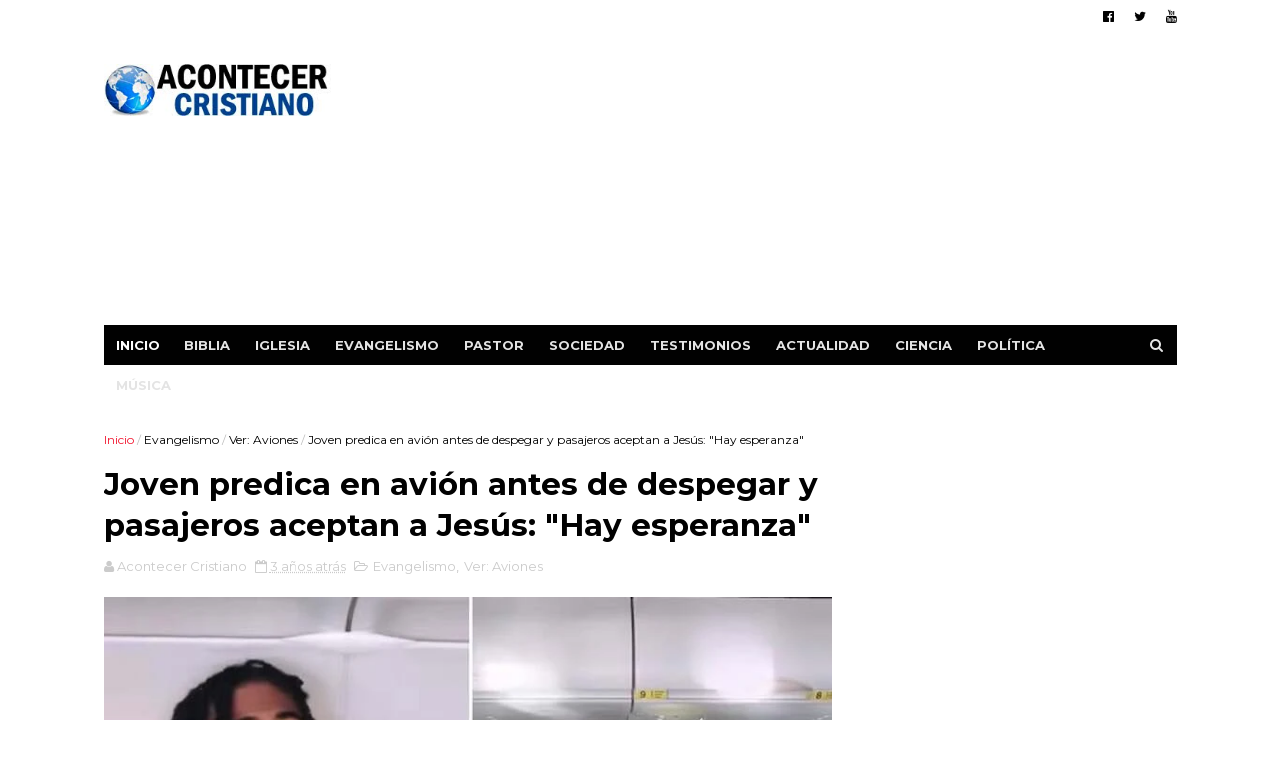

--- FILE ---
content_type: text/html; charset=utf-8
request_url: https://www.google.com/recaptcha/api2/aframe
body_size: 269
content:
<!DOCTYPE HTML><html><head><meta http-equiv="content-type" content="text/html; charset=UTF-8"></head><body><script nonce="zTdeGZUS5t3Q50P3M34VQQ">/** Anti-fraud and anti-abuse applications only. See google.com/recaptcha */ try{var clients={'sodar':'https://pagead2.googlesyndication.com/pagead/sodar?'};window.addEventListener("message",function(a){try{if(a.source===window.parent){var b=JSON.parse(a.data);var c=clients[b['id']];if(c){var d=document.createElement('img');d.src=c+b['params']+'&rc='+(localStorage.getItem("rc::a")?sessionStorage.getItem("rc::b"):"");window.document.body.appendChild(d);sessionStorage.setItem("rc::e",parseInt(sessionStorage.getItem("rc::e")||0)+1);localStorage.setItem("rc::h",'1769122793891');}}}catch(b){}});window.parent.postMessage("_grecaptcha_ready", "*");}catch(b){}</script></body></html>

--- FILE ---
content_type: text/javascript; charset=UTF-8
request_url: https://www.acontecercristiano.net/feeds/posts/default/-/Ver:%20Aviones?alt=json-in-script&max-results=9&callback=jQuery1110037448793269973124_1769122790385&_=1769122790386
body_size: 24477
content:
// API callback
jQuery1110037448793269973124_1769122790385({"version":"1.0","encoding":"UTF-8","feed":{"xmlns":"http://www.w3.org/2005/Atom","xmlns$openSearch":"http://a9.com/-/spec/opensearchrss/1.0/","xmlns$blogger":"http://schemas.google.com/blogger/2008","xmlns$georss":"http://www.georss.org/georss","xmlns$gd":"http://schemas.google.com/g/2005","xmlns$thr":"http://purl.org/syndication/thread/1.0","id":{"$t":"tag:blogger.com,1999:blog-3306195777420988046"},"updated":{"$t":"2026-01-13T09:03:36.565-05:00"},"category":[{"term":"Persecuciones"},{"term":"Iglesia"},{"term":"Actualidad"},{"term":"Evangelismo"},{"term":"Pastor"},{"term":"Israel"},{"term":"Biblia"},{"term":"Ciencia"},{"term":"A: Sociedad"},{"term":"Política"},{"term":"Cine"},{"term":"Música"},{"term":"A: Testimonios"},{"term":"El Mundo"},{"term":"Deportes"},{"term":"Oración"},{"term":"Apostasía"},{"term":"Actores"},{"term":"Arqueología Bíblica"},{"term":"Misioneros"},{"term":"Homosexualidad"},{"term":"Pandemia"},{"term":"Ex Musulmanes"},{"term":"Otras Películas"},{"term":"México"},{"term":"Bautismos"},{"term":"Discriminación Religiosa"},{"term":"Perseguidos en China"},{"term":"Cristianos"},{"term":"Niños"},{"term":"Ateos"},{"term":"Coronavirus"},{"term":"Ver: Cantantes Seculares"},{"term":"Donald Trump"},{"term":"Matrimonio Gay"},{"term":"Campaña Evangelística"},{"term":"Sanidad"},{"term":"Ver: Cantantes Cristianos"},{"term":"Católicos"},{"term":"Educación"},{"term":"Misterioso"},{"term":"Perseguidos en Pakistán"},{"term":"Descubrimientos"},{"term":"Películas Cristianas"},{"term":"Perseguidos en Irán"},{"term":"Policías"},{"term":"Papa Francisco"},{"term":"Perseguidos en Nigeria"},{"term":"Prisión"},{"term":"Estado Islámico"},{"term":"Perseguidos en India"},{"term":"China"},{"term":"Jóvenes"},{"term":"Colombia"},{"term":"Irán"},{"term":"Sobrevive"},{"term":"Islam"},{"term":"Bebé"},{"term":"Perseguidos en Corea del Norte"},{"term":"Ucrania"},{"term":"Escatología"},{"term":"Salud"},{"term":"Ecumenismo"},{"term":"Noticias Insólitas"},{"term":"Escuela"},{"term":"Cáncer"},{"term":"Matrimonio"},{"term":"Predicando en la calle"},{"term":"Honduras"},{"term":"Oración milagrosa"},{"term":"Europa"},{"term":"Inglaterra"},{"term":"Las Sectas"},{"term":"Persecución Religiosa"},{"term":"África"},{"term":"Ver: Crecimiento de Evangélicos"},{"term":"Noticias Curiosas"},{"term":"Ocultismo"},{"term":"Traducciones"},{"term":"Franklin Graham"},{"term":"Fútbol"},{"term":"Ver: Cantan Alabanzas"},{"term":"Argentina"},{"term":"Jerusalén"},{"term":"Médicos"},{"term":"Anciana"},{"term":"India"},{"term":"Tecnología"},{"term":"Videos Musicales"},{"term":"Evangélicos"},{"term":"Leer la Biblia"},{"term":"Rusia"},{"term":"Diablo"},{"term":"Teología de la Prosperidad"},{"term":"Tercer Templo"},{"term":"Filipinas"},{"term":"Ver: Crecimiento del Cristianismo"},{"term":"Jesus Adrian Romero"},{"term":"Milagros"},{"term":"Mujer"},{"term":"España"},{"term":"Estudiantes"},{"term":"Guatemala"},{"term":"Halloween"},{"term":"Marcos Witt"},{"term":"Recuperados de Covid-19"},{"term":"Temas Para Pastores"},{"term":"Medio Oriente"},{"term":"Profecías"},{"term":"Venezuela"},{"term":"Perseguidos en Egipto"},{"term":"Chile"},{"term":"Fin del mundo"},{"term":"Jesús"},{"term":"Judaísmo"},{"term":"Restaurante"},{"term":"Suicidio"},{"term":"Tornados y Tormentas"},{"term":"Venida de Cristo"},{"term":"Ver: Asistir a la iglesia"},{"term":"Distribuyen Biblias"},{"term":"El Salvador"},{"term":"Ladrón"},{"term":"Neopentecostalismo"},{"term":"Universidad"},{"term":"Cristianismo"},{"term":"Ideología de Género"},{"term":"Idolatría"},{"term":"Indigentes"},{"term":"Judíos"},{"term":"Microchip"},{"term":"Navidad"},{"term":"Niñas"},{"term":"Perú"},{"term":"El Aborto"},{"term":"Hospital"},{"term":"Libertad Religiosa"},{"term":"Mujer Cristiana"},{"term":"Religión"},{"term":"República Dominicana"},{"term":"Uganda"},{"term":"Ver: Artistas Latam"},{"term":"El Cerebro"},{"term":"Fin del mundo 2012"},{"term":"Fútbol Americano"},{"term":"Iglesia Católica"},{"term":"Ley de Blasfemia"},{"term":"Predicador"},{"term":"Programa de Ayuda Social"},{"term":"Rechazo del Aborto"},{"term":"Satanistas"},{"term":"Terroristas de Hamás"},{"term":"Ver: Brujería"},{"term":"Ver: Ex homosexuales"},{"term":"Ver: Los Diezmos"},{"term":"Billy Graham"},{"term":"Palestina"},{"term":"Perdonar"},{"term":"Perseguidos en Uganda"},{"term":"Sacerdotes"},{"term":"Vaticano"},{"term":"Dios existe"},{"term":"Internet"},{"term":"Oración por sanidad"},{"term":"Perseguidos en Indonesia"},{"term":"Versículos Bíblicos"},{"term":"Youcef Nadarkhani"},{"term":"Boko Haram"},{"term":"Carnaval"},{"term":"Cuba"},{"term":"Demonios"},{"term":"Iglesia Universal"},{"term":"Movimiento LGBT"},{"term":"Pecado"},{"term":"Puerto Rico"},{"term":"Redes Sociales"},{"term":"Soldado"},{"term":"Soñar con Jesús"},{"term":"Teléfono Celular"},{"term":"Tierra"},{"term":"Alemania"},{"term":"Despertó del coma"},{"term":"Hillsong"},{"term":"Nick Vujicic"},{"term":"Resucita"},{"term":"Terremoto y Tsunami en Japón"},{"term":"Vivir más años"},{"term":"Ancianos"},{"term":"Bolivia"},{"term":"Empleados"},{"term":"Joel Osteen"},{"term":"La Depresión"},{"term":"Libros"},{"term":"Manuscritos Antiguos"},{"term":"Ministerio Billy Graham"},{"term":"Ministerio Carcelario"},{"term":"Nasa"},{"term":"Pandillas"},{"term":"Preso por predicar"},{"term":"Provida"},{"term":"Tele Evangelista"},{"term":"Benny Hinn"},{"term":"Chiapas"},{"term":"Guerra"},{"term":"Irak"},{"term":"Judiciales"},{"term":"Justin Biebers"},{"term":"Medio Ambiente"},{"term":"Misiones"},{"term":"Retorno de Judíos"},{"term":"Televisión"},{"term":"Terremotos"},{"term":"Ver: Los Mormones"},{"term":"Casa"},{"term":"Conversión de ateos"},{"term":"Intolerancia Religiosa"},{"term":"La Familia"},{"term":"Multas"},{"term":"Más: Accidente Automovilístico"},{"term":"Oración en la calle"},{"term":"Padres"},{"term":"Perseguidos en Sudán"},{"term":"Predicciones"},{"term":"Vida Cristiana"},{"term":"Anne Graham"},{"term":"Cambio Climático"},{"term":"Creación"},{"term":"Entretenimiento"},{"term":"Luis Palau"},{"term":"Mensajes de Billy Graham"},{"term":"Mesiánicos"},{"term":"Pastores Gays"},{"term":"Profesores"},{"term":"Se burlan del Cristianismo"},{"term":"Señales del Fin"},{"term":"Siria"},{"term":"Sucesos en Autobús"},{"term":"Ver: Ex Criminales"},{"term":"kenia"},{"term":"Ayuda al necesitado"},{"term":"Biblia Resiste Incendio"},{"term":"Ecuador"},{"term":"El Ayuno"},{"term":"Indonesia"},{"term":"Japón"},{"term":"Megaiglesias"},{"term":"Más: Doctrina Básica"},{"term":"Nicaragua"},{"term":"Nigeria"},{"term":"Oración Contestada"},{"term":"Perseguidos en Kenia"},{"term":"Rabinos"},{"term":"Rey David"},{"term":"Australia"},{"term":"Esclavitud"},{"term":"Harold Camping"},{"term":"Hugo Chávez"},{"term":"John Piper"},{"term":"Manny Pacquiao"},{"term":"Modelo"},{"term":"ONU"},{"term":"Parejas"},{"term":"Revivir"},{"term":"Señales en el cielo"},{"term":"Tatuaje"},{"term":"Violencia"},{"term":"ADN"},{"term":"Adolescentes"},{"term":"Denzel Washington"},{"term":"Discapacidad"},{"term":"Disney"},{"term":"Donación"},{"term":"Facebook"},{"term":"Hollywood"},{"term":"Imagen de Jesucristo"},{"term":"Juez"},{"term":"La Biblia es el Libro"},{"term":"Lectura de la Biblia"},{"term":"Libre de drogas"},{"term":"Oración en escuela"},{"term":"Paraguay"},{"term":"Pastora"},{"term":"Persecución"},{"term":"Perseguidos en Argelia"},{"term":"Prédicas Online"},{"term":"Secuestro"},{"term":"Terrorista"},{"term":"Turquía"},{"term":"Abuso Infantil"},{"term":"Alex Campos"},{"term":"Asesinato"},{"term":"Creciendo en Gracia"},{"term":"Delincuentes"},{"term":"El apocalipsis"},{"term":"Enfermedades"},{"term":"Ex Budistas"},{"term":"Falso Cristo"},{"term":"Francia"},{"term":"Genética"},{"term":"Herejía"},{"term":"Música Rock"},{"term":"Palestinos"},{"term":"Robo"},{"term":"Sordos"},{"term":"Sudáfrica"},{"term":"Tema: Alimentación"},{"term":"Transexual"},{"term":"Universo"},{"term":"Ver: Generosidad"},{"term":"Ver: Himnos Cristianos"},{"term":"Vida después de la muerte"},{"term":"Virgen María"},{"term":"Asia"},{"term":"Biblia en Audio"},{"term":"Chuck Norris"},{"term":"Cienciología"},{"term":"Costa Rica"},{"term":"Dante Gebel"},{"term":"Dinero"},{"term":"Etiopía"},{"term":"Gaza"},{"term":"Gedeones"},{"term":"Iglesia Anglicana"},{"term":"Iglesia Luterana"},{"term":"Ignorancia Bíblica"},{"term":"Incendio"},{"term":"Jim Caviezel"},{"term":"John MacArthur"},{"term":"Liberalismo"},{"term":"Los Diez Mandamientos"},{"term":"Líbano"},{"term":"Madres"},{"term":"Medicina"},{"term":"Mensaje en camiseta"},{"term":"Meteorito"},{"term":"Millonarios"},{"term":"Películas Animadas"},{"term":"Pentecostal"},{"term":"Personas que fueron al cielo"},{"term":"Planetas"},{"term":"Premios Latin Grammy"},{"term":"Reforma Protestante"},{"term":"Salud Mental"},{"term":"Sellos Antiguos"},{"term":"Selva"},{"term":"Sobrevive a Accidente Aéreo"},{"term":"Templo de Jerusalén"},{"term":"Teoría de la Evolución"},{"term":"Tratados - Folletos"},{"term":"Ver más: Infierno"},{"term":"Ver más: Ángeles"},{"term":"Vestimenta"},{"term":"Víctimas de Asalto"},{"term":"hinduismo"},{"term":"Arrepentidos"},{"term":"Barack Obama"},{"term":"Biblias antiguas"},{"term":"Breaking"},{"term":"Budismo"},{"term":"Cash Luna"},{"term":"Caída de Avión"},{"term":"Ciudad Bíblica"},{"term":"Empresarios"},{"term":"Estafa"},{"term":"Felicidad"},{"term":"Imagen de Jesús"},{"term":"Katy Perry"},{"term":"La Oración"},{"term":"Libro Apócrifo"},{"term":"Local Nocturno"},{"term":"Muerte Cerebral"},{"term":"Mujer Encarcelada"},{"term":"Muro de los Lamentos"},{"term":"Musulmanas"},{"term":"Música Cristiana"},{"term":"NBA - Basquetbol"},{"term":"Neymar"},{"term":"Peleador"},{"term":"Perseguidos en Afganistán"},{"term":"Perseguidos en Arabia Saudita"},{"term":"Perseguidos en Laos"},{"term":"Perseguidos en Vietnam"},{"term":"Refugiados"},{"term":"Ruidos Molestos"},{"term":"Secularismo"},{"term":"Sociedades Bíblicas"},{"term":"Trabajo"},{"term":"Tribu de la Amazonía"},{"term":"Uso del Celular"},{"term":"Ver: Aviones"},{"term":"Últimos Tiempos"},{"term":"Accidente"},{"term":"Anticristo"},{"term":"Año Nuevo"},{"term":"Cerveza - Alcohol"},{"term":"Conversión de Famosos"},{"term":"Corea del Sur"},{"term":"Creacionismo"},{"term":"En Dios Confiamos"},{"term":"Enfermeros"},{"term":"Evangelismo en escuela"},{"term":"Guerra Civil en Siria"},{"term":"La Pasión de Cristo"},{"term":"Libre del alcoholismo"},{"term":"Lilly Goodman"},{"term":"Mesías"},{"term":"Militares"},{"term":"Monedas Antiguas"},{"term":"Mujeres y el aborto"},{"term":"Música Secular"},{"term":"Niños Predicadores"},{"term":"Noviazgo"},{"term":"Panamá"},{"term":"Parto"},{"term":"Película Jesús"},{"term":"Perseguidos en Somalia"},{"term":"Profeta"},{"term":"Programa nuclear iraní"},{"term":"Queman Biblia"},{"term":"Rick Warren"},{"term":"Río Jordán"},{"term":"Saeed Abedini"},{"term":"Suicidio de pastores"},{"term":"Supervivencia en el mar"},{"term":"Terremotos en el mundo"},{"term":"Tribu"},{"term":"Tumbas"},{"term":"Valores"},{"term":"Ver: Actos Admirables"},{"term":"Ver: Entretenimiento en la iglesia"},{"term":"Adopción"},{"term":"Adulterio"},{"term":"Asia Bibi"},{"term":"Biblia en Escuelas"},{"term":"Bolsonaro"},{"term":"Canaán"},{"term":"Catedral de Cristal"},{"term":"Diluvio"},{"term":"Educar a los hijos"},{"term":"Enfermo"},{"term":"Estudio Bíblico"},{"term":"Familia"},{"term":"Gobierno Mundial"},{"term":"Iglesias Gays"},{"term":"Incendio Forestal"},{"term":"Infarto"},{"term":"Judíos Mesiánicos"},{"term":"Justin Bieber"},{"term":"Lenguaje de Señas"},{"term":"Memorizan la Biblia"},{"term":"Muerto"},{"term":"Más en: Exorcismo"},{"term":"Más: Crucifixión de Cristo"},{"term":"Oración contra el Aborto"},{"term":"Oración de niños"},{"term":"Pakistán"},{"term":"Perseguidos en Bangladesh"},{"term":"Perseguidos en Irak"},{"term":"Pornografía"},{"term":"Predicación"},{"term":"Predicador Agredido"},{"term":"Radiación"},{"term":"Reino Unido"},{"term":"Réplica del Arca de Noé"},{"term":"Salvar la vida"},{"term":"Semana Santa"},{"term":"Sobrevivir en Búnker"},{"term":"Supermercado"},{"term":"Transcriben la Biblia"},{"term":"Universitarios"},{"term":"Unión Civil"},{"term":"Uzbekistán"},{"term":"Valorar la Biblia"},{"term":"Ver más: El éxito"},{"term":"Ver: Animales"},{"term":"Ver: Conciertos en Vivo"},{"term":"Ver: Conductores"},{"term":"Ver: Gaseosas"},{"term":"Viajes de Astronautas"},{"term":"Vigilia"},{"term":"Yiye Avila"},{"term":"Ébola"},{"term":"Adventistas"},{"term":"Arabia Saudita"},{"term":"Arca de la Alianza"},{"term":"Biblia Hebrea"},{"term":"Carro"},{"term":"Carta"},{"term":"Corán"},{"term":"Cumpleaños"},{"term":"David Wilkerson"},{"term":"Egipto"},{"term":"Estrés"},{"term":"Falsos Pastores"},{"term":"Haití"},{"term":"Huérfanos"},{"term":"Iglesia Lakewood"},{"term":"Inmortalidad del alma"},{"term":"Juan Luis Guerra"},{"term":"Liderazgo"},{"term":"Longevidad"},{"term":"Los Dibujos Animados"},{"term":"Mar Muerto"},{"term":"Marte"},{"term":"Menorá - Candelabro"},{"term":"Monte del Templo"},{"term":"Muerte Repentina"},{"term":"Mujer Agredida"},{"term":"Myanmar"},{"term":"Naufragio"},{"term":"Nepal"},{"term":"Obesidad"},{"term":"Oración en Hospital"},{"term":"Ovnis y Extraterrestres"},{"term":"Panel publicitario"},{"term":"Papa Benedicto"},{"term":"Papiro"},{"term":"Peces"},{"term":"Perseguidos en Etiopía"},{"term":"Perseguidos en Malasia"},{"term":"Perseguidos en Myanmar"},{"term":"Prohíben Biblias"},{"term":"Publicidad"},{"term":"Racismo"},{"term":"Radio Cristiana"},{"term":"Rayo"},{"term":"Reencarnación"},{"term":"Regalo de un carro"},{"term":"Reggaetón"},{"term":"Relaciones"},{"term":"Rey Salomón"},{"term":"Rock Cristiano"},{"term":"Río rojo sangre"},{"term":"Sri Lanka"},{"term":"Superman"},{"term":"Tailandia"},{"term":"Testigos de Jehová"},{"term":"Tiroteo"},{"term":"Tumor Cerebral"},{"term":"Voz de Dios"},{"term":"Última Cena"},{"term":"Apóstoles"},{"term":"Arte y Pintura"},{"term":"Calentamiento Global"},{"term":"CanZion"},{"term":"Crucificados"},{"term":"Cruz"},{"term":"Danilo Montero"},{"term":"Desierto"},{"term":"Domingo"},{"term":"El Aborto Aceptado"},{"term":"El Éxodo"},{"term":"Estatua"},{"term":"Falcao"},{"term":"Fe en Dios"},{"term":"Fumar"},{"term":"Google Maps"},{"term":"Gratitud"},{"term":"Herodes"},{"term":"Jerusalén Antigua"},{"term":"Londres 2012"},{"term":"Mujer embarazada"},{"term":"Más en: Agricultores"},{"term":"Nayib Bukele"},{"term":"Número 666"},{"term":"Oración por delincuente"},{"term":"Personas sin Religión"},{"term":"Producción de Biblias"},{"term":"Resurrección de Cristo"},{"term":"Robots"},{"term":"Rugby"},{"term":"Salvado por la Biblia"},{"term":"Santa Claus"},{"term":"Serpiente"},{"term":"Soldados israelíes"},{"term":"Sudán del Sur"},{"term":"TBN"},{"term":"Tablet"},{"term":"Televisión Cristiana"},{"term":"Tienda"},{"term":"Torre de Babel"},{"term":"Twitter"},{"term":"Ver: Actos de Bondad"},{"term":"Videojuegos"},{"term":"Vino"},{"term":"Zimbabwe"},{"term":"Alberto Mottessi"},{"term":"Alfabetización"},{"term":"Alice Cooper"},{"term":"Asambleas de Dios"},{"term":"Asteroide"},{"term":"Baile"},{"term":"Bandera"},{"term":"Biblia App"},{"term":"Congo"},{"term":"Ecografía"},{"term":"El Cielo"},{"term":"El Juicio a Mahoma"},{"term":"Evangelistas"},{"term":"Evangelizar en bicicleta"},{"term":"Hambruna"},{"term":"Hermano Pablo"},{"term":"Holocausto Judío"},{"term":"Hungría"},{"term":"Juego de Apuestas"},{"term":"Kaká"},{"term":"Miss Reinas de Belleza"},{"term":"Moneda"},{"term":"Muerte"},{"term":"Museo"},{"term":"Nicolas Maduro"},{"term":"Nueva Era"},{"term":"Nueva Versión Internacional"},{"term":"Nuevo Testamento"},{"term":"Ofrenda"},{"term":"Pablo"},{"term":"Parejas de Ancianos"},{"term":"Participa en Coro"},{"term":"Perseguidos en Eritrea"},{"term":"Perseguidos en Nepal"},{"term":"Reina Isabel"},{"term":"Socavón"},{"term":"Suiza"},{"term":"Superhéroes"},{"term":"Tim Tebow"},{"term":"Tom Cruise"},{"term":"Tren"},{"term":"Uruguay"},{"term":"Ver Televisión"},{"term":"Ver sobre: Compasión"},{"term":"Violencia contra la Mujer"},{"term":"Yoga"},{"term":"Adán y Eva"},{"term":"Albania"},{"term":"Albert Einstein"},{"term":"Arca de Noé"},{"term":"Artículos Interesantes"},{"term":"Avión Privado"},{"term":"Ayuda Humanitaria"},{"term":"Beyoncé"},{"term":"Bomba Nuclear"},{"term":"Bomberos"},{"term":"Cafetería"},{"term":"Chris Pratt"},{"term":"Corea del Norte"},{"term":"Delincuencia"},{"term":"Desastres"},{"term":"Deuda"},{"term":"Divorcio"},{"term":"Dormir"},{"term":"Evelio Reyes"},{"term":"Fenómenos naturales"},{"term":"Filisteos"},{"term":"Goliat"},{"term":"Hijo de Pastor"},{"term":"Héctor Delgado"},{"term":"Idioma Arameo"},{"term":"Iglesia Presbiteriana"},{"term":"Iglesia Shouwang"},{"term":"Javier Soto"},{"term":"Jesús y el Islam"},{"term":"Josué"},{"term":"Lady Gaga"},{"term":"Libro Digital"},{"term":"Los Amigos"},{"term":"Manasés"},{"term":"Maqueta"},{"term":"Marcela Gandara"},{"term":"Marcha por Jesús"},{"term":"Martín Lutero"},{"term":"Mineros Chilenos Atrapados"},{"term":"Nombres"},{"term":"Oración antes de comer"},{"term":"Oración por clientes"},{"term":"Pergaminos"},{"term":"Perseguidos en Camerún"},{"term":"Perseguidos en Libia"},{"term":"Pescador"},{"term":"Prédicas"},{"term":"Rostro de Jesús"},{"term":"Río Éufrates"},{"term":"Sida"},{"term":"Sodoma y Gomorra"},{"term":"Sábana de Turín"},{"term":"Templo de Salomón en Brasil"},{"term":"Tercer Cielo"},{"term":"Terry Jones"},{"term":"Titanic"},{"term":"Torres Gemelas"},{"term":"Tráfico Sexual"},{"term":"Ver: Empresas"},{"term":"Vietnam"},{"term":"Will Graham"},{"term":"Will Smith"},{"term":"Aerolíneas"},{"term":"Alaska"},{"term":"Arrepentimiento"},{"term":"Artes Marciales Mixtas"},{"term":"Artistas Mexicanos"},{"term":"Atletismo"},{"term":"Avalancha"},{"term":"Banco"},{"term":"Barco"},{"term":"Biblia Pequeña"},{"term":"Bullying"},{"term":"Béisbol"},{"term":"Creer en Dios"},{"term":"Daniel Calveti"},{"term":"David Luiz"},{"term":"David Yonggi Cho"},{"term":"Desaparecidos"},{"term":"Dios no está muerto"},{"term":"Discriminación"},{"term":"Donar sangre"},{"term":"Eddie Long"},{"term":"Editoriales"},{"term":"Elvis Presley"},{"term":"Esposa de Jesús"},{"term":"Guerrilleros"},{"term":"Heavy Metal"},{"term":"Inmigrantes"},{"term":"Inteligencia Artificial"},{"term":"Inundaciones"},{"term":"Jerusalén Este"},{"term":"Juan 3:16"},{"term":"Kenneth Bae"},{"term":"Kenneth Copeland"},{"term":"Kirk Cameron"},{"term":"Labor Humanitaria"},{"term":"Los Simpson"},{"term":"Lucha libre"},{"term":"Magdala"},{"term":"Maltrato Infantil"},{"term":"Marco Barrientos"},{"term":"Mark Driscoll"},{"term":"Meriam Ibrahim"},{"term":"Mesías Islámico"},{"term":"Ministerios"},{"term":"Paganismo"},{"term":"Pat Robertson"},{"term":"Película Noé"},{"term":"Perseguidos en Filipinas"},{"term":"Perseguidos en Turquía"},{"term":"Primer Templo"},{"term":"Psicólogos"},{"term":"Regala Dinero"},{"term":"Reina Valera"},{"term":"Rollos del Mar Muerto"},{"term":"Rompen Biblia"},{"term":"Rutina de Ejercicios"},{"term":"Sencillos"},{"term":"Senegal"},{"term":"Sinagoga"},{"term":"Símbolos Satánicos"},{"term":"Tanzania"},{"term":"Taxistas"},{"term":"Tercera Guerra Mundial"},{"term":"TikTok"},{"term":"Whitney Houston"},{"term":"Árabes"},{"term":"Agradecer"},{"term":"Altos del Golán"},{"term":"Angola"},{"term":"Ansiedad"},{"term":"Avivamiento"},{"term":"Babilonia"},{"term":"Biblioteca"},{"term":"Braille"},{"term":"Catolicismo"},{"term":"Celibato"},{"term":"Claudio Martínez"},{"term":"Coalo Zamorano"},{"term":"Contaminación"},{"term":"Creflo Dollar"},{"term":"Crimen Organizado"},{"term":"Cristianos árabes"},{"term":"Crucifixión"},{"term":"Dinosaurios"},{"term":"Edir Macedo"},{"term":"Ejército de Salvación"},{"term":"Enfermedad"},{"term":"Enfoque a la Familia"},{"term":"Enlace Tv"},{"term":"Estrella de Belén"},{"term":"Fotógrafo"},{"term":"Grupo Nelson"},{"term":"Grupo-Banda"},{"term":"Guinness"},{"term":"Iglesia Episcopal"},{"term":"Iglesia Metodista Unida"},{"term":"Iglesia Ortodoxa"},{"term":"Iglesia de Escocia"},{"term":"Jaci Velásquez"},{"term":"James Dobson"},{"term":"Jordania"},{"term":"Juan el Bautista"},{"term":"Juguetes"},{"term":"Julissa"},{"term":"Kuwait"},{"term":"La Bella y la Bestia"},{"term":"La Infancia de Jesús"},{"term":"Liberia"},{"term":"Malaysia Airlines"},{"term":"Margarita Arellanes"},{"term":"Mel Gibson"},{"term":"Mendigo"},{"term":"Mitt Romney"},{"term":"Monumento a la Biblia"},{"term":"Mozambique"},{"term":"Mujer Sacerdote"},{"term":"Orfanato"},{"term":"Partícula de Dios"},{"term":"Pastores ancianos"},{"term":"Paul Wilbur"},{"term":"Perseguidos en Marruecos"},{"term":"Plagas"},{"term":"Policiales"},{"term":"Quechua"},{"term":"Reina de Saba"},{"term":"República Centroafricana"},{"term":"Rescate"},{"term":"Sansón"},{"term":"Segunda Guerra Mundial"},{"term":"Tablilla Antigua"},{"term":"Tiroteo en Newtown"},{"term":"Turkmenistán"},{"term":"Tíbet"},{"term":"Virus"},{"term":"Zambia"},{"term":"Árbol - Plantas"},{"term":"Antiguo Testamento"},{"term":"Antisemitismo"},{"term":"Autoestima"},{"term":"Bangladesh"},{"term":"Caifás"},{"term":"Camboya"},{"term":"Camerún"},{"term":"Cisjordania"},{"term":"Clonación Humana"},{"term":"Cristo Lisbet"},{"term":"Crueldad"},{"term":"Cuerno de Africa"},{"term":"Danny Berríos"},{"term":"Ed Young"},{"term":"Elías"},{"term":"Esposa de pastor"},{"term":"Estudiar"},{"term":"Faraón"},{"term":"Guillermo Maldonado"},{"term":"Hablar en lenguas"},{"term":"Iglesia Hispana"},{"term":"Invidente"},{"term":"Jardín"},{"term":"Jonás"},{"term":"Josh McDowell"},{"term":"Juan Hus"},{"term":"Judas"},{"term":"La Corrupción"},{"term":"Liberación"},{"term":"Lotería"},{"term":"Luna de Sangre"},{"term":"Mahoma"},{"term":"Mar de Galilea"},{"term":"Martin Luther King"},{"term":"María Magdalena"},{"term":"Masones"},{"term":"Mentir"},{"term":"Momia"},{"term":"Moralidad"},{"term":"Motociclistas"},{"term":"Natación"},{"term":"Nuevo Orden Mundial"},{"term":"Oración de pareja"},{"term":"Oración en la montaña"},{"term":"Parque Temático"},{"term":"Perseguidos Irán"},{"term":"Rey Ezequías"},{"term":"Ricardo Montaner"},{"term":"Sebastian Bach"},{"term":"Superación"},{"term":"Tentación"},{"term":"Trata de cometer crimen"},{"term":"Aline Barros"},{"term":"Apóstol Felipe"},{"term":"Arcángel Miguel"},{"term":"Azerbaiyán"},{"term":"Barrabás"},{"term":"Castidad"},{"term":"David Diamond"},{"term":"Derechos Humanos"},{"term":"Esculturas"},{"term":"Estrella de David"},{"term":"Evangelio de Judas"},{"term":"FIFA"},{"term":"Finanzas"},{"term":"Gigantes"},{"term":"Guerra Espiritual"},{"term":"HCJB"},{"term":"Hijo"},{"term":"Iglesia Dios es Amor"},{"term":"Levitas"},{"term":"Levítico"},{"term":"Marcos Vidal"},{"term":"Mujer Oración"},{"term":"Nilo"},{"term":"Noticias Cristianas"},{"term":"Nudismo"},{"term":"Oración en atraco"},{"term":"Paul Washer"},{"term":"Perseguidos Afganistán"},{"term":"Purgatorio"},{"term":"Rey de Salem"},{"term":"c"},{"term":"j"}],"title":{"type":"text","$t":"Acontecer Cristiano - Noticias Cristianas"},"subtitle":{"type":"html","$t":"Noticias sobre la actualidad cristiana en el mundo. Noticias cristianas impactantes sobre evangelismo, la Iglesia, Biblia, las misiones, cantantes cristianos, pastores, apostasía e informaciones relevantes."},"link":[{"rel":"http://schemas.google.com/g/2005#feed","type":"application/atom+xml","href":"https:\/\/www.acontecercristiano.net\/feeds\/posts\/default"},{"rel":"self","type":"application/atom+xml","href":"https:\/\/www.blogger.com\/feeds\/3306195777420988046\/posts\/default\/-\/Ver%3A+Aviones?alt=json-in-script\u0026max-results=9"},{"rel":"alternate","type":"text/html","href":"https:\/\/www.acontecercristiano.net\/search\/label\/Ver%3A%20Aviones"},{"rel":"hub","href":"http://pubsubhubbub.appspot.com/"},{"rel":"next","type":"application/atom+xml","href":"https:\/\/www.blogger.com\/feeds\/3306195777420988046\/posts\/default\/-\/Ver%3A+Aviones\/-\/Ver%3A+Aviones?alt=json-in-script\u0026start-index=10\u0026max-results=9"}],"author":[{"name":{"$t":"Acontecer Cristiano"},"uri":{"$t":"http:\/\/www.blogger.com\/profile\/09109951544122786100"},"email":{"$t":"noreply@blogger.com"},"gd$image":{"rel":"http://schemas.google.com/g/2005#thumbnail","width":"32","height":"32","src":"\/\/blogger.googleusercontent.com\/img\/b\/R29vZ2xl\/AVvXsEjeHUnP4i6YO8F1R8Xl8aAl7wsk1ffAFCYevXOVwnfJcZ3xUPdV9tqxag4uAQV6vjOIPFWh_CGprMSd12H4g_ZEfOIty5BqAfygNvmiwb2tirrWXd3uCyANKatc7iV8gw\/s113\/acontecer-blogger.jpg"}}],"generator":{"version":"7.00","uri":"http://www.blogger.com","$t":"Blogger"},"openSearch$totalResults":{"$t":"11"},"openSearch$startIndex":{"$t":"1"},"openSearch$itemsPerPage":{"$t":"9"},"entry":[{"id":{"$t":"tag:blogger.com,1999:blog-3306195777420988046.post-7882974092660251934"},"published":{"$t":"2022-12-12T10:24:00.007-05:00"},"updated":{"$t":"2023-08-03T20:44:48.362-05:00"},"category":[{"scheme":"http://www.blogger.com/atom/ns#","term":"Evangelismo"},{"scheme":"http://www.blogger.com/atom/ns#","term":"Ver: Aviones"}],"title":{"type":"text","$t":"Joven predica en avión antes de despegar y pasajeros aceptan a Jesús: \"Hay esperanza\""},"content":{"type":"html","$t":"\u003Cdiv class=\"separator\" style=\"clear: both; text-align: center;\"\u003E\u003Cimg alt=\"Daniel Lewis, joven predicando en avión\" border=\"0\" data-original-height=\"460\" data-original-width=\"772\" src=\"https:\/\/blogger.googleusercontent.com\/img\/b\/R29vZ2xl\/AVvXsEiQ5ClQSRQOs4rUoq6vVMVrTQQzQZtjx1qgf21S8z_5Q64Vkd-PZ9sGQEDgP0aNYvbLT92bVCer-OpG1gOSQmS69jNQadsGMbdBiQBCPdQVzBbzK5skjgQu2NM_1VuKNAx3Dzkp5TCHgJUrTq5mym6m9_OfgmuPBd0GlU_3_G5y47EsK-zg2PB9c_s-sA\/s16000\/predicando-en-avion.jpg\" title=\"Joven predica en avión antes de despegar y pasajeros aceptan a Jesús: \u0026quot;Hay esperanza\u0026quot;\" \/\u003E\u003C\/div\u003E\u003Cbr \/\u003E\u003Cdiv\u003E\"Estoy aquí para decir que \u003Cb\u003Etodavía hay esperanza, que todavía puedes encontrar la paz\u003C\/b\u003E. Jesús murió en una cruz por ti y por mí\", dijo el joven, mientras su prédica era traducido al español.\u003C\/div\u003E\u003Cdiv\u003E\u003Cdiv\u003E\u003Cbr \/\u003E\u003C\/div\u003E\u003Cdiv\u003EMomentos antes de que despegara un avión, el estadounidense Daniel Lewis aprovechó para \u003Cb\u003Ecompartir el amor de Jesús con sus pasajeros\u003C\/b\u003E. Mientras él hablaba en inglés, una joven traducía al español. El momento fue filmado y tiene miles de visitas en las redes sociales.\u003C\/div\u003E\u003Cdiv\u003E\u003Cbr \/\u003E\u003C\/div\u003E\u003Cdiv\u003E“Estoy aquí para decir que \u003Cb\u003Etodavía hay esperanza\u003C\/b\u003E. Estoy aquí para decir que todavía hay paz. Y este hombre, cuyo nombre es Jesús, murió en una cruz por ti y por mí, para que tengamos libertad”, dijo Daniel.\u003C\/div\u003E\u003Cdiv\u003E\u003Cbr \/\u003E\u003C\/div\u003E\u003Cdiv\u003E“\u003Cb\u003ENecesitamos someternos a la autoridad de Dios\u003C\/b\u003E. Puedes decir: Dios, solo soy humano y Tú eres el que sabe todas las cosas”, continuó. “Así que Dios, te doy mi corazón. No puedo hacer esto solo. No puedo vivir la vida en este mundo por mi cuenta. Tenemos que decir con humildad: te necesito”.\u003C\/div\u003E\u003Cdiv\u003E\u003Cbr \/\u003E\u003C\/div\u003E\u003Cdiv\u003ELuego, el joven invitó a la gente a repetir una \u003Cb\u003Eoración de rendición a Jesús\u003C\/b\u003E antes de que despegara el avión. El video muestra a algunos pasajeros levantando las manos y cerrando los ojos de acuerdo con las palabras.\u0026nbsp;\u003C\/div\u003E\u003Cdiv\u003E\u003Cbr \/\u003E\u003C\/div\u003E\u003Cdiv\u003E“Creo que Dios tiene un plan para mí, tiene un futuro para mí, por eso le pido a Jesucristo que entre en mi vida”, oraron los pasajeros.\u003C\/div\u003E\u003Cdiv\u003E\u003Cbr \/\u003E\u003C\/div\u003E\u003Cdiv style=\"text-align: center;\"\u003E\u003Cblockquote class=\"instagram-media\" data-instgrm-permalink=\"https:\/\/www.instagram.com\/reel\/CiOZYJEjhbt\/?utm_source=ig_embed\u0026amp;utm_campaign=loading\" data-instgrm-version=\"14\" style=\"background: rgb(255, 255, 255); border-radius: 3px; border: 0px; box-shadow: rgba(0, 0, 0, 0.5) 0px 0px 1px 0px, rgba(0, 0, 0, 0.15) 0px 1px 10px 0px; margin: 1px; max-width: 540px; min-width: 326px; padding: 0px; width: calc(100% - 2px);\"\u003E\u003Cdiv style=\"padding: 16px;\"\u003E \u003Ca href=\"https:\/\/www.instagram.com\/reel\/CiOZYJEjhbt\/?utm_source=ig_embed\u0026amp;utm_campaign=loading\" style=\"background: rgb(255, 255, 255); line-height: 0; padding: 0px; text-align: center; text-decoration: none; width: 100%;\" target=\"_blank\"\u003E \u003Cdiv style=\"align-items: center; display: flex; flex-direction: row;\"\u003E \u003Cdiv style=\"background-color: #f4f4f4; border-radius: 50%; flex-grow: 0; height: 40px; margin-right: 14px; width: 40px;\"\u003E\u003C\/div\u003E \u003Cdiv style=\"display: flex; flex-direction: column; flex-grow: 1; justify-content: center;\"\u003E \u003Cdiv style=\"background-color: #f4f4f4; border-radius: 4px; flex-grow: 0; height: 14px; margin-bottom: 6px; width: 100px;\"\u003E\u003C\/div\u003E \u003Cdiv style=\"background-color: #f4f4f4; border-radius: 4px; flex-grow: 0; height: 14px; width: 60px;\"\u003E\u003C\/div\u003E\u003C\/div\u003E\u003C\/div\u003E\u003Cdiv style=\"padding: 19% 0px;\"\u003E\u003C\/div\u003E \u003Cdiv style=\"display: block; height: 50px; margin: 0px auto 12px; width: 50px;\"\u003E\u003Csvg height=\"50px\" version=\"1.1\" viewbox=\"0 0 60 60\" width=\"50px\" xmlns:xlink=\"https:\/\/www.w3.org\/1999\/xlink\" xmlns=\"https:\/\/www.w3.org\/2000\/svg\"\u003E\u003Cg fill-rule=\"evenodd\" fill=\"none\" stroke-width=\"1\" stroke=\"none\"\u003E\u003Cg fill=\"#000000\" transform=\"translate(-511.000000, -20.000000)\"\u003E\u003Cg\u003E\u003Cpath d=\"M556.869,30.41 C554.814,30.41 553.148,32.076 553.148,34.131 C553.148,36.186 554.814,37.852 556.869,37.852 C558.924,37.852 560.59,36.186 560.59,34.131 C560.59,32.076 558.924,30.41 556.869,30.41 M541,60.657 C535.114,60.657 530.342,55.887 530.342,50 C530.342,44.114 535.114,39.342 541,39.342 C546.887,39.342 551.658,44.114 551.658,50 C551.658,55.887 546.887,60.657 541,60.657 M541,33.886 C532.1,33.886 524.886,41.1 524.886,50 C524.886,58.899 532.1,66.113 541,66.113 C549.9,66.113 557.115,58.899 557.115,50 C557.115,41.1 549.9,33.886 541,33.886 M565.378,62.101 C565.244,65.022 564.756,66.606 564.346,67.663 C563.803,69.06 563.154,70.057 562.106,71.106 C561.058,72.155 560.06,72.803 558.662,73.347 C557.607,73.757 556.021,74.244 553.102,74.378 C549.944,74.521 548.997,74.552 541,74.552 C533.003,74.552 532.056,74.521 528.898,74.378 C525.979,74.244 524.393,73.757 523.338,73.347 C521.94,72.803 520.942,72.155 519.894,71.106 C518.846,70.057 518.197,69.06 517.654,67.663 C517.244,66.606 516.755,65.022 516.623,62.101 C516.479,58.943 516.448,57.996 516.448,50 C516.448,42.003 516.479,41.056 516.623,37.899 C516.755,34.978 517.244,33.391 517.654,32.338 C518.197,30.938 518.846,29.942 519.894,28.894 C520.942,27.846 521.94,27.196 523.338,26.654 C524.393,26.244 525.979,25.756 528.898,25.623 C532.057,25.479 533.004,25.448 541,25.448 C548.997,25.448 549.943,25.479 553.102,25.623 C556.021,25.756 557.607,26.244 558.662,26.654 C560.06,27.196 561.058,27.846 562.106,28.894 C563.154,29.942 563.803,30.938 564.346,32.338 C564.756,33.391 565.244,34.978 565.378,37.899 C565.522,41.056 565.552,42.003 565.552,50 C565.552,57.996 565.522,58.943 565.378,62.101 M570.82,37.631 C570.674,34.438 570.167,32.258 569.425,30.349 C568.659,28.377 567.633,26.702 565.965,25.035 C564.297,23.368 562.623,22.342 560.652,21.575 C558.743,20.834 556.562,20.326 553.369,20.18 C550.169,20.033 549.148,20 541,20 C532.853,20 531.831,20.033 528.631,20.18 C525.438,20.326 523.257,20.834 521.349,21.575 C519.376,22.342 517.703,23.368 516.035,25.035 C514.368,26.702 513.342,28.377 512.574,30.349 C511.834,32.258 511.326,34.438 511.181,37.631 C511.035,40.831 511,41.851 511,50 C511,58.147 511.035,59.17 511.181,62.369 C511.326,65.562 511.834,67.743 512.574,69.651 C513.342,71.625 514.368,73.296 516.035,74.965 C517.703,76.634 519.376,77.658 521.349,78.425 C523.257,79.167 525.438,79.673 528.631,79.82 C531.831,79.965 532.853,80.001 541,80.001 C549.148,80.001 550.169,79.965 553.369,79.82 C556.562,79.673 558.743,79.167 560.652,78.425 C562.623,77.658 564.297,76.634 565.965,74.965 C567.633,73.296 568.659,71.625 569.425,69.651 C570.167,67.743 570.674,65.562 570.82,62.369 C570.966,59.17 571,58.147 571,50 C571,41.851 570.966,40.831 570.82,37.631\"\u003E\u003C\/path\u003E\u003C\/g\u003E\u003C\/g\u003E\u003C\/g\u003E\u003C\/svg\u003E\u003C\/div\u003E\u003Cdiv style=\"padding-top: 8px;\"\u003E \u003Cdiv style=\"color: #3897f0; font-family: Arial, sans-serif; font-size: 14px; font-style: normal; font-weight: 550; line-height: 18px;\"\u003EVer esta publicación en Instagram\u003C\/div\u003E\u003C\/div\u003E\u003Cdiv style=\"padding: 12.5% 0px;\"\u003E\u003C\/div\u003E \u003Cdiv style=\"align-items: center; display: flex; flex-direction: row; margin-bottom: 14px;\"\u003E\u003Cdiv\u003E \u003Cdiv style=\"background-color: #f4f4f4; border-radius: 50%; height: 12.5px; transform: translateX(0px) translateY(7px); width: 12.5px;\"\u003E\u003C\/div\u003E \u003Cdiv style=\"background-color: #f4f4f4; flex-grow: 0; height: 12.5px; margin-left: 2px; margin-right: 14px; transform: rotate(-45deg) translateX(3px) translateY(1px); width: 12.5px;\"\u003E\u003C\/div\u003E \u003Cdiv style=\"background-color: #f4f4f4; border-radius: 50%; height: 12.5px; transform: translateX(9px) translateY(-18px); width: 12.5px;\"\u003E\u003C\/div\u003E\u003C\/div\u003E\u003Cdiv style=\"margin-left: 8px;\"\u003E \u003Cdiv style=\"background-color: #f4f4f4; border-radius: 50%; flex-grow: 0; height: 20px; width: 20px;\"\u003E\u003C\/div\u003E \u003Cdiv style=\"border-bottom: 2px solid transparent; border-left: 6px solid rgb(244, 244, 244); border-top: 2px solid transparent; height: 0px; transform: translateX(16px) translateY(-4px) rotate(30deg); width: 0px;\"\u003E\u003C\/div\u003E\u003C\/div\u003E\u003Cdiv style=\"margin-left: auto;\"\u003E \u003Cdiv style=\"border-right: 8px solid transparent; border-top: 8px solid rgb(244, 244, 244); transform: translateY(16px); width: 0px;\"\u003E\u003C\/div\u003E \u003Cdiv style=\"background-color: #f4f4f4; flex-grow: 0; height: 12px; transform: translateY(-4px); width: 16px;\"\u003E\u003C\/div\u003E \u003Cdiv style=\"border-left: 8px solid transparent; border-top: 8px solid rgb(244, 244, 244); height: 0px; transform: translateY(-4px) translateX(8px); width: 0px;\"\u003E\u003C\/div\u003E\u003C\/div\u003E\u003C\/div\u003E \u003Cdiv style=\"display: flex; flex-direction: column; flex-grow: 1; justify-content: center; margin-bottom: 24px;\"\u003E \u003Cdiv style=\"background-color: #f4f4f4; border-radius: 4px; flex-grow: 0; height: 14px; margin-bottom: 6px; width: 224px;\"\u003E\u003C\/div\u003E \u003Cdiv style=\"background-color: #f4f4f4; border-radius: 4px; flex-grow: 0; height: 14px; width: 144px;\"\u003E\u003C\/div\u003E\u003C\/div\u003E\u003C\/a\u003E\u003Cp style=\"color: #c9c8cd; font-family: Arial, sans-serif; font-size: 14px; line-height: 17px; margin-bottom: 0px; margin-top: 8px; overflow: hidden; padding: 8px 0px 7px; text-align: center; text-overflow: ellipsis; white-space: nowrap;\"\u003E\u003Ca href=\"https:\/\/www.instagram.com\/reel\/CiOZYJEjhbt\/?utm_source=ig_embed\u0026amp;utm_campaign=loading\" style=\"color: #c9c8cd; font-family: Arial, sans-serif; font-size: 14px; font-style: normal; font-weight: normal; line-height: 17px; text-decoration: none;\" target=\"_blank\"\u003EUna publicación compartida de D Ⓜ️ O N E ¥ ¥ (@d2virall)\u003C\/a\u003E\u003C\/p\u003E\u003C\/div\u003E\u003C\/blockquote\u003E \u003Cscript async=\"\" src=\"\/\/www.instagram.com\/embed.js\"\u003E\u003C\/script\u003E\u003C\/div\u003E\u003Cdiv\u003E\u003Cbr \/\u003E\u003C\/div\u003E\u003Cdiv\u003EDespués de que el avión llegó a su destino, el video muestra que Daniel incluso tuvo la oportunidad de \u003Cb\u003Eorar por una pareja en el aeropuerto\u003C\/b\u003E, que tenía a su hijo en un cochecito de bebé.\u003C\/div\u003E\u003Cdiv\u003E\u003Cbr \/\u003E\u003C\/div\u003E\u003Cdiv\u003E“Ves, no somos salvos solo con una oración, sino que se trata de la postura de tu corazón y la creencia plena en la \u003Cb\u003Econfesión de que Jesucristo es tu Señor y Salvador\u003C\/b\u003E”, concluyó el joven.\u003C\/div\u003E\u003C\/div\u003E"},"link":[{"rel":"edit","type":"application/atom+xml","href":"https:\/\/www.blogger.com\/feeds\/3306195777420988046\/posts\/default\/7882974092660251934"},{"rel":"self","type":"application/atom+xml","href":"https:\/\/www.blogger.com\/feeds\/3306195777420988046\/posts\/default\/7882974092660251934"},{"rel":"alternate","type":"text/html","href":"https:\/\/www.acontecercristiano.net\/2022\/12\/joven-predica-en-avion-antes-de-despegar.html","title":"Joven predica en avión antes de despegar y pasajeros aceptan a Jesús: \"Hay esperanza\""}],"author":[{"name":{"$t":"Acontecer Cristiano"},"uri":{"$t":"http:\/\/www.blogger.com\/profile\/09109951544122786100"},"email":{"$t":"noreply@blogger.com"},"gd$image":{"rel":"http://schemas.google.com/g/2005#thumbnail","width":"32","height":"32","src":"\/\/blogger.googleusercontent.com\/img\/b\/R29vZ2xl\/AVvXsEjeHUnP4i6YO8F1R8Xl8aAl7wsk1ffAFCYevXOVwnfJcZ3xUPdV9tqxag4uAQV6vjOIPFWh_CGprMSd12H4g_ZEfOIty5BqAfygNvmiwb2tirrWXd3uCyANKatc7iV8gw\/s113\/acontecer-blogger.jpg"}}],"media$thumbnail":{"xmlns$media":"http://search.yahoo.com/mrss/","url":"https:\/\/blogger.googleusercontent.com\/img\/b\/R29vZ2xl\/AVvXsEiQ5ClQSRQOs4rUoq6vVMVrTQQzQZtjx1qgf21S8z_5Q64Vkd-PZ9sGQEDgP0aNYvbLT92bVCer-OpG1gOSQmS69jNQadsGMbdBiQBCPdQVzBbzK5skjgQu2NM_1VuKNAx3Dzkp5TCHgJUrTq5mym6m9_OfgmuPBd0GlU_3_G5y47EsK-zg2PB9c_s-sA\/s72-c\/predicando-en-avion.jpg","height":"72","width":"72"}},{"id":{"$t":"tag:blogger.com,1999:blog-3306195777420988046.post-3217052282940620227"},"published":{"$t":"2022-03-16T18:36:00.018-05:00"},"updated":{"$t":"2024-11-17T23:02:40.129-05:00"},"category":[{"scheme":"http://www.blogger.com/atom/ns#","term":"Actualidad"},{"scheme":"http://www.blogger.com/atom/ns#","term":"Misioneros"},{"scheme":"http://www.blogger.com/atom/ns#","term":"Sobrevive"},{"scheme":"http://www.blogger.com/atom/ns#","term":"Ver: Aviones"}],"title":{"type":"text","$t":"Avión misionero se estrella en lago congelado y todos sobreviven: “Alabamos a Dios”"},"content":{"type":"html","$t":"\u003Cdiv style=\"text-align: center;\"\u003E\u003Cimg alt=\"Avión estrellado en lago congelado\" border=\"0\" data-original-height=\"480\" data-original-width=\"806\" src=\"https:\/\/blogger.googleusercontent.com\/img\/a\/AVvXsEiv5xb9PM2NI07V9NoRf2X6yiDF2r1nEGYNJa__noygcEpxoCs6FA_OvHAFOtnEqFHorqWKghl3cnOJ0D9kRihDkMFedHUH1skafcknR1IefLYxB9PpaDruC-J0FQ6YbFxbafcMWJyZbQTAF4zUM_zxdD9eBjAynqIHNMrBNgpT4rOrzaPoj-nyvytx1g=s16000\" title=\"Avión misionero se estrella en lago congelado y todos sobreviven: “Alabamos a Dios”\" \/\u003E\u003C\/div\u003E\u003Cdiv style=\"text-align: left;\"\u003E\u003Cbr \/\u003E\u003C\/div\u003E\u003Cdiv style=\"text-align: left;\"\u003E\u003Cdiv\u003EUn avión utilizado por los misioneros como un medio para llegar a las comunidades aisladas de Alaska y el noroeste de Canadá, se estrelló en un lago congelado. Milagrosamente,\u003Cb\u003E las cinco personas a bordo sobrevivieron.\u003C\/b\u003E\u003C\/div\u003E\u003Cdiv\u003E\u003Cbr \/\u003E\u003C\/div\u003E\u003Cdiv\u003EUn pequeño avión operado por una organización misionera se estrelló contra un lago congelado en el suroeste de Alaska el sábado. “\u003Cb\u003EAlabamos a Dios por su protección y misericordia\u003C\/b\u003E”, declaró el Ministerio SEND International en Facebook.\u003C\/div\u003E\u003Cdiv\u003E\u003Cbr \/\u003E\u003C\/div\u003E\u003Cdiv\u003EEl avión Cessna 206, \u003Cb\u003Eutilizado por la misión con fines ministeriale\u003C\/b\u003Es, se estrelló contra las aguas heladas del lago Iliamna alrededor de las 12:35 p. m. Poco antes de que los equipos de rescate llegaran al lugar, vecinos de la zona, algunos en motos de nieve, lograron socorrer a las víctimas.\u003C\/div\u003E\u003Cdiv\u003E\u003Cbr \/\u003E\u003C\/div\u003E\u003Cdiv\u003EEn el momento del accidente se encontraban a bordo un piloto del grupo SEND Norte y \u003Cb\u003Ecuatro misioneros\u003C\/b\u003E. Todos fueron transportados a hospitales del área de Anchorage y se encuentran en condición estable, dijo la misión.\u003C\/div\u003E\u003Cdiv\u003E\u003Cbr \/\u003E\u003C\/div\u003E\u003Cdiv\u003E“Únase a nosotros en oración por el piloto y los pasajeros, sus familias y nuestro equipo SEND North”, instó el grupo misionero.\u003C\/div\u003E\u003Cdiv\u003E\u003Cbr \/\u003E\u003C\/div\u003E\u003Cdiv\u003ELa visión de SEND Norte es \u003Cb\u003Ellegar con el Evangelio a las comunidades de la Ventana 60\/7\u003C\/b\u003E, es decir, regiones con clima severo, extensa geografía, comunidades aisladas y \u003Cb\u003Econ inmensas necesidades espirituales\u003C\/b\u003E. Entre estas regiones se encuentran Alaska y tres territorios de Canadá: Yukón, Nunavut y los Territorios del Noroeste.\u003C\/div\u003E\u003Cdiv\u003E\u003Cbr \/\u003E\u003C\/div\u003E\u003Cdiv\u003EEl Cessna 206, un avión de hélice monomotor, se dirigía a la pequeña comunidad de Port Alsworth, en Levelock, hasta que\u003Cb\u003E se estrelló contra el lago helado Iliamna\u003C\/b\u003E.\u003C\/div\u003E\u003Cdiv\u003E\u003Cbr \/\u003E\u003C\/div\u003E\u003Cdiv\u003E\u003Cb\u003EEl mal tiempo y la poca visibilidad \u003C\/b\u003Eimpidieron que los equipos de la Guardia Costera de EE. UU. y la Guardia Nacional Aérea de Alaska llegaran de manera segura a la región para recoger y transportar a las víctimas, dijo Austin McDaniel, portavoz del Departamento de Seguridad Pública de Alaska, a Associated Press.\u003C\/div\u003E\u003Cdiv\u003E\u003Cbr \/\u003E\u003C\/div\u003E\u003Cdiv\u003EMcDaniel dijo que sin \"la ayuda de los habitantes locales de Alaska dispuestos a ayudar\", incluida una clínica, transportistas aéreos, voluntarios de búsqueda y rescate y residentes locales, \"esto podría tener un resultado diferente\".\u003C\/div\u003E\u003C\/div\u003E"},"link":[{"rel":"edit","type":"application/atom+xml","href":"https:\/\/www.blogger.com\/feeds\/3306195777420988046\/posts\/default\/3217052282940620227"},{"rel":"self","type":"application/atom+xml","href":"https:\/\/www.blogger.com\/feeds\/3306195777420988046\/posts\/default\/3217052282940620227"},{"rel":"alternate","type":"text/html","href":"https:\/\/www.acontecercristiano.net\/2022\/03\/avion-misionero-se-estrella-en-lago-congelado.html","title":"Avión misionero se estrella en lago congelado y todos sobreviven: “Alabamos a Dios”"}],"author":[{"name":{"$t":"Acontecer Cristiano"},"uri":{"$t":"http:\/\/www.blogger.com\/profile\/09109951544122786100"},"email":{"$t":"noreply@blogger.com"},"gd$image":{"rel":"http://schemas.google.com/g/2005#thumbnail","width":"32","height":"32","src":"\/\/blogger.googleusercontent.com\/img\/b\/R29vZ2xl\/AVvXsEjeHUnP4i6YO8F1R8Xl8aAl7wsk1ffAFCYevXOVwnfJcZ3xUPdV9tqxag4uAQV6vjOIPFWh_CGprMSd12H4g_ZEfOIty5BqAfygNvmiwb2tirrWXd3uCyANKatc7iV8gw\/s113\/acontecer-blogger.jpg"}}],"media$thumbnail":{"xmlns$media":"http://search.yahoo.com/mrss/","url":"https:\/\/blogger.googleusercontent.com\/img\/a\/AVvXsEiv5xb9PM2NI07V9NoRf2X6yiDF2r1nEGYNJa__noygcEpxoCs6FA_OvHAFOtnEqFHorqWKghl3cnOJ0D9kRihDkMFedHUH1skafcknR1IefLYxB9PpaDruC-J0FQ6YbFxbafcMWJyZbQTAF4zUM_zxdD9eBjAynqIHNMrBNgpT4rOrzaPoj-nyvytx1g=s72-c","height":"72","width":"72"}},{"id":{"$t":"tag:blogger.com,1999:blog-3306195777420988046.post-3443692753291667044"},"published":{"$t":"2021-10-20T18:03:00.006-05:00"},"updated":{"$t":"2024-11-09T12:15:57.729-05:00"},"category":[{"scheme":"http://www.blogger.com/atom/ns#","term":"Evangelismo"},{"scheme":"http://www.blogger.com/atom/ns#","term":"Misioneros"},{"scheme":"http://www.blogger.com/atom/ns#","term":"Ver: Aviones"}],"title":{"type":"text","$t":"Pilotos misioneros llevan el Evangelio a pueblos más alejados del mundo "},"content":{"type":"html","$t":"\u003Cdiv style=\"text-align: left;\"\u003E\u003Cimg alt=\"Aviones misioneros\" border=\"0\" data-original-height=\"480\" data-original-width=\"806\" src=\"https:\/\/blogger.googleusercontent.com\/img\/a\/AVvXsEgMjEwrOKQZB7fNO6cwPgxmBBWKb_Wiu6tGKVSGsBWzDP-kPIpiblOloF7yetUkSPx8v4Gva6uKhR65E8z_Poo3h7tx8pZT5XbUyiSETp59SiLf22yVpkhon1XYuVLDgcBzOddTNN6hGF89nyohOFpFXrkK2SfxEPPxVNAUIjOOq2B3LLajbaEntSjaPQ=s16000\" style=\"text-align: center;\" title=\"Pilotos misioneros llevan el Evangelio a pueblos más alejados del mundo\" \/\u003E\u003C\/div\u003E\u003Cdiv style=\"text-align: left;\"\u003E\u003Cbr \/\u003E\u003C\/div\u003E\u003Cdiv style=\"text-align: left;\"\u003E\u003Cdiv\u003ELos pilotos misioneros están volando a los \u003Cb\u003Elugares más aislados del mundo\u003C\/b\u003E para llevar el mensaje del amor de Jesús a aquellos que nunca han escuchado el Evangelio.\u003C\/div\u003E\u003Cdiv\u003E\u003Cbr \/\u003E\u003C\/div\u003E\u003Cdiv\u003ETodo comenzó en 1945, cuando pilotos de Estados Unidos y Reino Unido, que participaron en la Segunda Guerra Mundial, decidieron usar sus habilidades de vuelo para \u003Cb\u003Ellevar el Evangelio a los lugares más remotos de la Tierra\u003C\/b\u003E.\u0026nbsp;\u003C\/div\u003E\u003Cdiv\u003E\u003Cbr \/\u003E\u003C\/div\u003E\u003Cdiv\u003ELa organización \u003Ca href=\"https:\/\/maf.org\/\" target=\"_blank\"\u003EMission Aviation Fellowship\u003C\/a\u003E (MAF) lleva \u003Cb\u003E75 años cumpliendo la Gran Comisión\u003C\/b\u003E, y hoy la misión vuela más de 1 millón de millas al año a través de las aldeas más impenetrables del mundo en montañas, selvas y desiertos. Los pilotos \u003Cb\u003Eviajan a 13 países \u003C\/b\u003Ellevando evangelistas, plantadores de iglesias, maestros cristianos y médicos que sirven a personas aisladas del mundo moderno.\u003C\/div\u003E\u003Cdiv\u003E\u003Cbr \/\u003E\u003C\/div\u003E\u003Cdiv\u003E“El aislamiento que no es solo geográfico. \u003Cb\u003EEstán espiritualmente aislados\u003C\/b\u003E, lingüísticamente aislados, étnicamente aislados. En algunas de estas aldeas, la mortalidad infantil es del 80%, las mujeres y los niños sufren abusos y hay guerras constantes. Es horrible”, dijo el presidente de Mission Aviation Fellowship, David Holsten, a Christianity Today.\u003C\/div\u003E\u003Cdiv\u003E\u003Cbr \/\u003E\u003C\/div\u003E\u003Cdiv\u003EAdemás de los 13 países que opera MAF, como Papua, Surinam y Kalimantan, la misión también trabaja en seis países con acceso restringido que no puede ser revelado, por razones de seguridad. Además de \u003Cb\u003Epredicar el Evangelio\u003C\/b\u003E, la aviación misionera también sirve en varios frentes humanitarios.\u0026nbsp;\u003C\/div\u003E\u003Cdiv\u003E\u003Cbr \/\u003E\u003C\/div\u003E\u003Cdiv\u003EAviones pequeños apoyan a las iglesias locales: transportan traductores que han estado trabajando durante años en traducciones de la Biblia a los idiomas de las personas visitadas; \u003Ca href=\"https:\/\/www.acontecercristiano.net\/2020\/10\/tribu-remota-de-indonesia-recibe-biblias-en-su-propio-idioma.html\" target=\"_blank\"\u003Eenviando copias de las Escrituras recién impresas\u003C\/a\u003E y discipuladores.\u0026nbsp;\u003C\/div\u003E\u003Cdiv\u003E\u003Cbr \/\u003E\u003C\/div\u003E\u003Cdiv\u003ESin ningún acceso al desarrollo del mundo moderno, los pilotos misioneros todavía\u003Cb\u003E llevan servicios básicos a la gente\u003C\/b\u003E. MAF lleva maestros y útiles escolares para educar a los niños, así como médicos, enfermeras, vacunas y suministros en lugares sin atención médica.\u0026nbsp;\u003C\/div\u003E\u003Cdiv\u003E\u003Cbr \/\u003E\u003C\/div\u003E\u003Cdiv\u003ELos aviones MAF también están llamados para vuelos de evacuación médica. Sin transporte, una emergencia demoraría días en ser atendida, y sería necesario llevar al paciente a caminar durante días, por selvas y ríos, para acceder a la clínica más cercana.\u003C\/div\u003E\u003Cdiv\u003E\u003Cbr \/\u003E\u003C\/div\u003E\u003Cdiv\u003ELos pilotos misioneros todavía \u003Cb\u003Eayudan a las comunidades aisladas\u003C\/b\u003E a desarrollarse proporcionando materiales de construcción, alimentos, agua potable y proyectos agrícolas y comerciales.\u003C\/div\u003E\u003Cdiv\u003E\u003Cbr \/\u003E\u003C\/div\u003E\u003Cdiv\u003ETrabajo Arriesgado\u003C\/div\u003E\u003Cdiv\u003E\u003Cbr \/\u003E\u003C\/div\u003E\u003Cdiv\u003EPara cumplir con el llamado de \u003Cb\u003Epredicar el Evangelio a todas las criaturas del mundo\u003C\/b\u003E, los aviadores realizan un trabajo arriesgado, aterrizando en pistas de aterrizaje improvisadas en terrenos irregulares con pasto, tierra o rocas. En un pueblo de las montañas de Papúa, la gente tardó 15 años en construir una pista con picos, palas y palancas.\u003C\/div\u003E\u003Cdiv\u003E\u003Cbr \/\u003E\u003C\/div\u003E\u003Cdiv\u003E\"Estás volando en \u003Cb\u003Eáreas remotas\u003C\/b\u003E, por lo que la infraestructura es mínima, ya sea un equipo de comunicación que permite un contacto regular con el control del tráfico aéreo o un equipo de informes meteorológicos que puede proporcionar una imagen precisa y predecir las condiciones meteorológicas\", explicó David Holsten.\u003C\/div\u003E\u003Cdiv\u003E\u003Cbr \/\u003E\u003C\/div\u003E\u003Cdiv\u003EDavid señala que la aviación misionera es muy diferente de otros tipos de operaciones y que los pilotos misioneros enfrentan muchos desafíos. “Los pilotos hacen todo por su cuenta. Los pilotos de aerolíneas suben a sus aviones y se les ha calculado el peso de la carga. Un piloto misionero, por otro lado, debe calcular la carga del avión solo”, dijo.\u0026nbsp;\u003C\/div\u003E\u003Cdiv\u003E\u003Cbr \/\u003E\u003C\/div\u003E\u003Cdiv\u003E“Tienen que cargar y descargar. Los pasajeros suben y deben instruirlos en su idioma. Las pistas de aterrizaje están hechas por los pueblos con herramientas manuales. Es un entorno muy dinámico. Cada vez que me preparo para aterrizar, estoy caminando, buscando un cerdo salvaje o un búfalo que saldrá a la pista”, contó David.\u003C\/div\u003E\u003Cdiv\u003E\u003Cbr \/\u003E\u003C\/div\u003E\u003Cdiv\u003EY concluyó: “\u003Cb\u003EEs realmente un desafío\u003C\/b\u003E. Debe poder volar su avión con un alto nivel de precisión. Creo que es una de las formas más gratificantes de utilizar un avión\".\u003C\/div\u003E\u003Cdiv\u003E\u003Cbr \/\u003E\u003C\/div\u003E\u003Cdiv\u003ELa misión de los pilotos misioneros, además de ser bastante arriesgada, también es muy cara. Pero para MAF \u003Cb\u003Eel valor de un alma ganada para Cristo es incalculable\u003C\/b\u003E.\u003C\/div\u003E\u003Cdiv\u003E\u003Cbr \/\u003E\u003C\/div\u003E\u003Cdiv\u003E\u0026nbsp;“Vivimos en este contexto: una pequeña tribu de 100 personas que viven en la cima de una montaña, para la mayor parte del mundo, no existen y ciertamente no importan. Desde un punto de vista financiero, no tiene sentido. Llevar allí un avión es caro, vale unos millones de dólares. Pero, ¿cuál es el precio de un alma? ”, Dijo Holsten.\u003C\/div\u003E\u003Cdiv\u003E\u003Cbr \/\u003E\u003C\/div\u003E\u003Cdiv\u003EEl desafío actual para Mission Aviation Fellowship (MAF) es\u003Cb\u003E reclutar nuevos pilotos misioneros\u003C\/b\u003E para satisfacer la demanda de la organización. David explica que no es fácil encontrar jóvenes dispuestos a pasar por cinco años de capacitación y participar en una misión.\u0026nbsp;\u003C\/div\u003E\u003Cdiv\u003E\u003Cbr \/\u003E\u003C\/div\u003E\u003Cdiv\u003E“Para hacer eso, tienes que aprender otro idioma, desarraigar a tu familia, calcular los costos y realmente decir, 'Dios me llamó'. Se necesita mucha concentración y determinación”, dijo.\u003C\/div\u003E\u003Cdiv\u003E\u003Cbr \/\u003E\u003C\/div\u003E\u003Cdiv\u003EY agregó: “Nuestra oración es: Señor, despierta el corazón de esta generación. Nos encantaría ver gente apoyando nuestro ministerio y esperamos que los hombres y mujeres jóvenes que están intrigados por la obra misional se sientan conmovidos”.\u003C\/div\u003E\u003C\/div\u003E\n\n\n"},"link":[{"rel":"edit","type":"application/atom+xml","href":"https:\/\/www.blogger.com\/feeds\/3306195777420988046\/posts\/default\/3443692753291667044"},{"rel":"self","type":"application/atom+xml","href":"https:\/\/www.blogger.com\/feeds\/3306195777420988046\/posts\/default\/3443692753291667044"},{"rel":"alternate","type":"text/html","href":"https:\/\/www.acontecercristiano.net\/2021\/10\/pilotos-misioneros-vuelan-pueblos-mas-alejados-del-mundo.html","title":"Pilotos misioneros llevan el Evangelio a pueblos más alejados del mundo "}],"author":[{"name":{"$t":"Acontecer Cristiano"},"uri":{"$t":"http:\/\/www.blogger.com\/profile\/09109951544122786100"},"email":{"$t":"noreply@blogger.com"},"gd$image":{"rel":"http://schemas.google.com/g/2005#thumbnail","width":"32","height":"32","src":"\/\/blogger.googleusercontent.com\/img\/b\/R29vZ2xl\/AVvXsEjeHUnP4i6YO8F1R8Xl8aAl7wsk1ffAFCYevXOVwnfJcZ3xUPdV9tqxag4uAQV6vjOIPFWh_CGprMSd12H4g_ZEfOIty5BqAfygNvmiwb2tirrWXd3uCyANKatc7iV8gw\/s113\/acontecer-blogger.jpg"}}],"media$thumbnail":{"xmlns$media":"http://search.yahoo.com/mrss/","url":"https:\/\/blogger.googleusercontent.com\/img\/a\/AVvXsEgMjEwrOKQZB7fNO6cwPgxmBBWKb_Wiu6tGKVSGsBWzDP-kPIpiblOloF7yetUkSPx8v4Gva6uKhR65E8z_Poo3h7tx8pZT5XbUyiSETp59SiLf22yVpkhon1XYuVLDgcBzOddTNN6hGF89nyohOFpFXrkK2SfxEPPxVNAUIjOOq2B3LLajbaEntSjaPQ=s72-c","height":"72","width":"72"}},{"id":{"$t":"tag:blogger.com,1999:blog-3306195777420988046.post-4826939084717447926"},"published":{"$t":"2020-11-25T22:32:00.011-05:00"},"updated":{"$t":"2024-11-09T12:13:24.967-05:00"},"category":[{"scheme":"http://www.blogger.com/atom/ns#","term":"Evangelismo"},{"scheme":"http://www.blogger.com/atom/ns#","term":"Misioneros"},{"scheme":"http://www.blogger.com/atom/ns#","term":"Misiones"},{"scheme":"http://www.blogger.com/atom/ns#","term":"Ver: Aviones"}],"title":{"type":"text","$t":"Crean aerolínea cristiana que transportará misioneros por todo el mundo"},"content":{"type":"html","$t":"\u003Cdiv class=\"separator\" style=\"clear: both; text-align: center;\"\u003E\u003Cimg alt=\"Aerolínea cristiana Judah 1\" border=\"0\" data-original-height=\"440\" data-original-width=\"739\" src=\"https:\/\/blogger.googleusercontent.com\/img\/b\/R29vZ2xl\/AVvXsEhqnD3G7e3wNhrEY5hcqvAwokv0vVcXYTTb-zl8k0Vh67MUkjy1eSFU0X7kcWQGg8fGyZm19S-GI9Ha6nzN9DGxpOh-5irGpA90_8YRNWWWfq2fc3D89usQNBVCVXPv8UPFWXvAf43CkhRF\/s16000\/aerolinea-cristiana.jpg\" title=\"Crean aerolínea cristiana que transportará a misioneros por todo el mundo\" \/\u003E\u003C\/div\u003E\u003Cdiv\u003E\u003Cbr \/\u003E\u003C\/div\u003ELa primera aerolínea cristiana tendrá el propósito de \u003Cb\u003Etransportar a misioneros por todo el mundo\u003C\/b\u003E, ayudando a cumplir con la misión de alcanzar el Evangelio \"\u003Cb\u003Ehasta lo último de la tierra\u003C\/b\u003E\".\u003Cdiv\u003E\u003Cbr \/\u003E\u003Cdiv\u003EUna organización cristiana sin fines de lucro está anunciando la creación de \u003Cb\u003Ela primera aerolínea con fines misioneros\u003C\/b\u003E. El lanzamiento oficial está previsto para 2021, proporcionando un programa para ayudar a los misioneros que buscan \u003Cb\u003Edifundir el Evangelio de Jesucristo en todo el mundo\u003C\/b\u003E.\u003C\/div\u003E\u003Cdiv\u003E\u003Cp\u003EEl ministerio de aviación \u003Ca href=\"https:\/\/www.judah1.com\/about\/\" target=\"_blank\"\u003EJudah 1\u003C\/a\u003E, tiene su base en el Aeropuerto Regional de Shreveport, Luisiana, Estados Unidos, \u003Cb\u003EYa ha transportado pequeños grupos de misioneros a áreas de desastre y campos de misión en su calidad de aerolínea privada\u003C\/b\u003E.\u003C\/p\u003E\u003Cp\u003EPero la compañía ha anunciado que a partir del próximo año, ya no será privada \"para convertirse en un verdadero estándar de aerolínea\", dijo el presidente y director ejecutivo de Judah 1, Everett Aaron.\u003C\/p\u003E\u003Cp\u003ECuando eso suceda, Judah 1 será certificado por la Administración Federal de Aviación de EE. UU., \u003Cb\u003EUbicándose en la misma linea que aerolíneas reconocidas como Delta Airlines\u003C\/b\u003E. Aunque el ministerio actualmente utiliza aviones más pequeños para pequeños equipos de misioneros,\u003Cb\u003E la aerolínea planea comprar, para fines de 2021, aviones más grandes que puedan transportar a cientos de personas\u003C\/b\u003E.\u003C\/p\u003E\u003Cp\u003E\"Para fines del próximo año, nos gustaría tener de tres a cuatro aviones grandes\", dijo. “Desde antes hasta ahora hemos agregado a nuestra flota un Boeing 767-200ER. Tiene una capacidad para 238 personas y \u003Cb\u003Epuede ir a cualquier parte del mundo\u003C\/b\u003E y puede trasportar 30 toneladas de carga”.\u003C\/p\u003E\u003Cp\u003EA pesar de su nuevo estatus, todavía habrá diferencias entre Judah 1 y las otras aerolíneas que se han convertido en nombres familiares en los EE. UU. y en todo el mundo.\u003C\/p\u003E\u003Cp\u003E\"No seremos programados y no necesitamos tener rutas aprobadas\", dijo Aaron. “Entonces, eso significa que\u003Cb\u003E podemos ir a donde queramos y cuando queramos\u003C\/b\u003E, a diferencia de la mayoría de las aerolíneas ... que necesitan tener ciertos horarios para volar, necesitan tener ciertas rutas. No tenemos que hacer eso”.\u003C\/p\u003E\u003Cp\u003E\u003Cb\u003EAunque los misioneros tienen que pagar el pasaje aéreo, Judah 1 \"no tiene tarifas de equipaje ni de carga\"\u003C\/b\u003E.\u003C\/p\u003E\u003Cp\u003E“Así que toda la carga de los misioneros es gratis”, explicó Aaron.\u003C\/p\u003E\u003Cp\u003EDado que es probable que el lanzamiento de Judah 1 como \u003Cb\u003Ela primera aerolínea cristiana \u003C\/b\u003Etenga lugar en medio de la pandemia de coronavirus, Aaron dice que habrá precauciones adicionales, tal como el ministerio sin fines de lucro ya lo ha hecho con los vuelos que tuvieron lugar durante la pandemia.\u003C\/p\u003E\u003Cp\u003E“Nuestros aviones están higienizados”, garantizó. “Tenemos una máquina que literalmente mata el 99,9% de los gérmenes del avión. Después de cada vuelo, hacemos esto”.\u003C\/p\u003E\u003Cp\u003EAaron también dijo que la aerolínea tiene una \"ventaja\" debido a su \u003Cb\u003Enaturaleza humanitaria\u003C\/b\u003E.\u003C\/p\u003E\u003Cp\u003E\"\u003Cb\u003ESe nos permite ingresar a países que están bloqueados\u003C\/b\u003E, mientras que las aerolíneas normales no pueden\", dijo.\u003C\/p\u003E\u003C\/div\u003E\u003C\/div\u003E"},"link":[{"rel":"edit","type":"application/atom+xml","href":"https:\/\/www.blogger.com\/feeds\/3306195777420988046\/posts\/default\/4826939084717447926"},{"rel":"self","type":"application/atom+xml","href":"https:\/\/www.blogger.com\/feeds\/3306195777420988046\/posts\/default\/4826939084717447926"},{"rel":"alternate","type":"text/html","href":"https:\/\/www.acontecercristiano.net\/2020\/11\/primera-aerolinea-cristiana-transportara-misioneros.html","title":"Crean aerolínea cristiana que transportará misioneros por todo el mundo"}],"author":[{"name":{"$t":"Acontecer Cristiano"},"uri":{"$t":"http:\/\/www.blogger.com\/profile\/09109951544122786100"},"email":{"$t":"noreply@blogger.com"},"gd$image":{"rel":"http://schemas.google.com/g/2005#thumbnail","width":"32","height":"32","src":"\/\/blogger.googleusercontent.com\/img\/b\/R29vZ2xl\/AVvXsEjeHUnP4i6YO8F1R8Xl8aAl7wsk1ffAFCYevXOVwnfJcZ3xUPdV9tqxag4uAQV6vjOIPFWh_CGprMSd12H4g_ZEfOIty5BqAfygNvmiwb2tirrWXd3uCyANKatc7iV8gw\/s113\/acontecer-blogger.jpg"}}],"media$thumbnail":{"xmlns$media":"http://search.yahoo.com/mrss/","url":"https:\/\/blogger.googleusercontent.com\/img\/b\/R29vZ2xl\/AVvXsEhqnD3G7e3wNhrEY5hcqvAwokv0vVcXYTTb-zl8k0Vh67MUkjy1eSFU0X7kcWQGg8fGyZm19S-GI9Ha6nzN9DGxpOh-5irGpA90_8YRNWWWfq2fc3D89usQNBVCVXPv8UPFWXvAf43CkhRF\/s72-c\/aerolinea-cristiana.jpg","height":"72","width":"72"}},{"id":{"$t":"tag:blogger.com,1999:blog-3306195777420988046.post-618936968189680364"},"published":{"$t":"2018-10-11T15:54:00.000-05:00"},"updated":{"$t":"2024-11-16T00:00:25.652-05:00"},"category":[{"scheme":"http://www.blogger.com/atom/ns#","term":"Indonesia"},{"scheme":"http://www.blogger.com/atom/ns#","term":"Sobrevive a Accidente Aéreo"},{"scheme":"http://www.blogger.com/atom/ns#","term":"Ver: Aviones"},{"scheme":"http://www.blogger.com/atom/ns#","term":"Voz de Dios"}],"title":{"type":"text","$t":"Piloto salvó la vida de 140 pasajeros tras \"escuchar la voz de Dios\""},"content":{"type":"html","$t":"\u003Cdiv style=\"text-align: center;\"\u003E\n\u003Cimg alt=\"Piloto salva pasajeros \" border=\"0\" data-original-height=\"370\" data-original-width=\"575\" height=\"411\" src=\"https:\/\/blogger.googleusercontent.com\/img\/b\/R29vZ2xl\/AVvXsEgs5wusYa9q7wtDlC2qdM-5U6QyWuMOgmDDw1rpA86v6aukIZaaFcQBGL_jXW6PUF874Bpo67S1qXTGyD6Iu_ZOk7-jtqTHyYobrSawZr5MewOsHKY2G_u72Zldu31JzEaCmEMZ66IjBx6i\/s640\/piloto-salva-pasajeros.png\" title=\"Piloto salvó la vida de 140 pasajeros tras \u0026quot;escuchar la voz de Dios\u0026quot;\" width=\"640\" \/\u003E\u003C\/div\u003E\n\u003Cbr \/\u003E\nINDONESIA.- Un piloto salvó la vida de \u003Cb\u003E140 pasajeros\u003C\/b\u003E, justo después de un \u003Cb\u003Efuerte terremoto y tsunami \u003C\/b\u003Eque devastaron la ciudad de Palu. Dijo que sintió \"\u003Cb\u003Ela voz de Dios\u003C\/b\u003E\" en su corazón que tenía que despegar rápidamente.\u003Cbr \/\u003E\n\u003Cbr \/\u003E\n\u003Ca href=\"https:\/\/www.acontecercristiano.net\/2018\/09\/tsunami-arrasa-costas-de-indonesia-tras-fuerte-terremoto.html\"\u003EUn terremoto de 7,5 seguido de tsunami golpeó la isla de Sulawesi \u003C\/a\u003Eel mes pasado. \u003Cb\u003ECasi dos mil personas murieron \u003C\/b\u003Ey más de 5 mil habitantes siguen desaparecidos, dijeron las autoridades.\u003Cbr \/\u003E\n\u003Cbr \/\u003E\n\"\u003Cb\u003EEse día de la tragedia me sentía inquieto y no sabía por qué\u003C\/b\u003E\", contó el piloto Ricosetta Mafella, de 44 años, en un culto en la iglesia Duta Injil, en Yakarta.\u003Cbr \/\u003E\n\u003Cbr \/\u003E\nPara calmar estos sentimientos, Mafella \u003Cb\u003Ecomenzó a cantar en voz alta canciones de adoración\u003C\/b\u003E en la cabina del avión. \"Normalmente sólo canto, \u003Cb\u003Epero ese día quería alabar al Señor\u003C\/b\u003E\", dijo.\u003Cbr \/\u003E\n\u003Cbr \/\u003E\nCuando estaban a punto de aterrizar en el aeropuerto de Palu, el viento era excepcionalmente fuerte y Mafella \"\u003Cb\u003Eoyó una voz en su corazón\u003C\/b\u003E\", que lo guió a circular de nuevo antes de aterrizar.\u003Cbr \/\u003E\n\u003Cbr \/\u003E\nCuando aterrizó y los pasajeros dejaron el avión y empezó el\u003Cb\u003E trasbordo\u003C\/b\u003E, el piloto \u003Cb\u003Esentía que el próximo vuelo debía ser rápido\u003C\/b\u003E. Él instruyó a su tripulación a hacer una breve pausa de 20 minutos antes de que el avión despegue a Yakarta.\u003Cbr \/\u003E\n\u003Cbr \/\u003E\n\"Yo no salí de la cabina y pedí permiso a la torre de control \u003Cb\u003Epara partir tres minutos antes de lo previsto\u003C\/b\u003E\", contó Mafella.\u003Cbr \/\u003E\n\u003Cbr \/\u003E\nRecibió la aprobación del controlador aéreo y se preparó para la partida. Sin embargo, Mafella fue tomado por un \u003Cb\u003Esentimiento de urgencia tan intenso \u003C\/b\u003Eque rompió con los procedimientos de vuelo estándar y\u003Cb\u003E aceleró por la pista\u003C\/b\u003E. \"No sé por qué, pero mi mano continuó empujando la palanca, haciendo que el avión acelera\", relata, sin darse cuenta que\u003Cb\u003E al alzar vuelo, ocurrió el terremoto\u003C\/b\u003E.\u003Cbr \/\u003E\n\u003Cbr \/\u003E\nMafella y los 147 pasajeros y tripulantes del vuelo no tenían idea de lo que acababa de ocurrir en el suelo. Pero de la cabina, \u003Cb\u003Eel piloto vio enormes olas en la costa.\u003C\/b\u003E \"He intentado llamar al controlador de tráfico aéreo algunas veces para decir que he visto algo, pero no hubo respuesta\", dijo a la BBC.\u003Cbr \/\u003E\n\u003Cbr \/\u003E\n\"Si hubiera esperado para despegar tres minutos después, \u003Cb\u003Eno habría podido salvar a los 140 pasajeros\u003C\/b\u003E, porque el asfalto en la pista de aterrizaje estaba subiendo y bajando como una cortina en el viento\", explicó.\u003Cbr \/\u003E\n\u003Cbr \/\u003E\n\"Suceda lo que suceda, debemos estar tranquilos, \u003Cb\u003Eno entrar en pánico\u003C\/b\u003E, para que podamos escuchar claramente la voz de Dios que viene a nosotros por el Espíritu Santo\", dijo el piloto."},"link":[{"rel":"edit","type":"application/atom+xml","href":"https:\/\/www.blogger.com\/feeds\/3306195777420988046\/posts\/default\/618936968189680364"},{"rel":"self","type":"application/atom+xml","href":"https:\/\/www.blogger.com\/feeds\/3306195777420988046\/posts\/default\/618936968189680364"},{"rel":"alternate","type":"text/html","href":"https:\/\/www.acontecercristiano.net\/2018\/10\/piloto-salvo-la-vida-de-pasajeros-al-despegar.html","title":"Piloto salvó la vida de 140 pasajeros tras \"escuchar la voz de Dios\""}],"author":[{"name":{"$t":"Acontecer Cristiano"},"uri":{"$t":"http:\/\/www.blogger.com\/profile\/09109951544122786100"},"email":{"$t":"noreply@blogger.com"},"gd$image":{"rel":"http://schemas.google.com/g/2005#thumbnail","width":"32","height":"32","src":"\/\/blogger.googleusercontent.com\/img\/b\/R29vZ2xl\/AVvXsEjeHUnP4i6YO8F1R8Xl8aAl7wsk1ffAFCYevXOVwnfJcZ3xUPdV9tqxag4uAQV6vjOIPFWh_CGprMSd12H4g_ZEfOIty5BqAfygNvmiwb2tirrWXd3uCyANKatc7iV8gw\/s113\/acontecer-blogger.jpg"}}],"media$thumbnail":{"xmlns$media":"http://search.yahoo.com/mrss/","url":"https:\/\/blogger.googleusercontent.com\/img\/b\/R29vZ2xl\/AVvXsEgs5wusYa9q7wtDlC2qdM-5U6QyWuMOgmDDw1rpA86v6aukIZaaFcQBGL_jXW6PUF874Bpo67S1qXTGyD6Iu_ZOk7-jtqTHyYobrSawZr5MewOsHKY2G_u72Zldu31JzEaCmEMZ66IjBx6i\/s72-c\/piloto-salva-pasajeros.png","height":"72","width":"72"}},{"id":{"$t":"tag:blogger.com,1999:blog-3306195777420988046.post-8344770675544412208"},"published":{"$t":"2018-04-22T17:36:00.000-05:00"},"updated":{"$t":"2024-11-28T19:54:00.387-05:00"},"category":[{"scheme":"http://www.blogger.com/atom/ns#","term":"Actualidad"},{"scheme":"http://www.blogger.com/atom/ns#","term":"Oración milagrosa"},{"scheme":"http://www.blogger.com/atom/ns#","term":"Sobrevive a Accidente Aéreo"},{"scheme":"http://www.blogger.com/atom/ns#","term":"Ver: Aviones"}],"title":{"type":"text","$t":"Pasajeros dicen que oración evitó caída de avión tras explosión de motor"},"content":{"type":"html","$t":"\u003Cdiv style=\"text-align: center;\"\u003E\n\u003Cimg alt=\"Motor de avión explota en pleno vuelo\" border=\"0\" data-original-height=\"365\" data-original-width=\"572\" src=\"https:\/\/blogger.googleusercontent.com\/img\/b\/R29vZ2xl\/AVvXsEhQP429KABP4e-4eWLQnnbZRv34CmyWlz8WEcyzlSxwfSLWqwco3nbE_wk7cEJioRfhbiA6qgvCWfouFHs_da0TyDBrOwMeR4dsCNPhGtUOo9cNrt1mOrAC6N4meG26JM3UfPb9hEFwSss\/s1600\/explosion-motor-avion.jpg\" title=\"Pasajeros dicen que oración evitó caída de avión tras explosión de motor\" \/\u003E\u003C\/div\u003E\n\u003Cbr \/\u003E\nEE.UU.- Los pasajeros que\u003Cb\u003E se salvaron de milagro\u003C\/b\u003E, dicen que la \u003Cb\u003Eoración \u003C\/b\u003Efue vital \u003Cb\u003Epara que el avión no se estrellara\u003C\/b\u003E, después que uno de sus motores \u003Cb\u003Eexplotara en pleno vuelo\u003C\/b\u003E.\u003Cbr \/\u003E\n\u003Cbr \/\u003E\nEl avión de la empresa \u003Cb\u003ESouthwest Airlines\u003C\/b\u003E se vio obligado a realizar un \u003Cb\u003Eaterrizaje de emergencia\u003C\/b\u003E en el Aeropuerto Internacional de Filadelfia, cuando \u003Cb\u003Eun motor ardía en llamas\u003C\/b\u003E.a más de 9 mil metros de altura, según el Consejo Nacional de Seguridad de Transportes.\u003Cbr \/\u003E\n\u003Cbr \/\u003E\nEn ese momento en que \u003Cb\u003Eparecía que el avión se iba a estrellar\u003C\/b\u003E, los pasajeros del Boeing 737-700 se tomaron la manos y\u003Cb\u003E oraron juntos, preparándose para la muerte\u003C\/b\u003E.\u003Cbr \/\u003E\n\u003Cbr \/\u003E\nEl vuelo había salido de \u003Cb\u003ENueva York\u003C\/b\u003E rumbo a Dallas, sufrió un fuerte ruido que provocó caos entre los\u003Cb\u003E 144 pasajero\u003C\/b\u003Es y cinco tripulantes a bordo.\u003Cbr \/\u003E\n\u003Cbr \/\u003E\nEl \u003Cb\u003Emotor izquierdo del avión explotó \u003C\/b\u003Ey una ráfaga de astillas \u003Cb\u003Edestrozó una ventana\u003C\/b\u003E, aspirando parcialmente a un pasajero. \u003Cb\u003EMáscaras de oxígeno\u003C\/b\u003E cayeron y la aeronave descendió miles de metros en un minuto.\u003Cbr \/\u003E\n\u003Cbr \/\u003E\n\"Tomé la mano de mi esposa y empecé a orar. Querido Jesús, envía tus\u003Cb\u003E ángeles\u003C\/b\u003E. \"Sólo sálvanos de esto\", dijo \u003Cb\u003ETimothy Bourman\u003C\/b\u003E, de 36 años, un \u003Cb\u003Epastor\u003C\/b\u003E que estaba en camino de un retiro en una iglesia en San Antonio, Texas. \"Pensé que era el caso perdido\".\u003Cbr \/\u003E\n\u003Cbr \/\u003E\nCon sólo un motor funcionando, \u003Cb\u003ETammie Jo Shults,\u003C\/b\u003E piloto veterana de la Marina de los Estados Unidos, transmitió la situación con calma a los \u003Cb\u003Econtroladores\u003C\/b\u003E de tráfico. Mientras tanto, los pasajeros colocaban las \u003Cb\u003Emáscaras de oxígeno\u003C\/b\u003E e intentaban acceder a Internet para enviar un \u003Cb\u003Eúltimo mensaje a las familias\u003C\/b\u003E.\u003Cbr \/\u003E\n\u003Cbr \/\u003E\nEl pastor Bourman no pudo colocar su máscara y llegó a la conclusión de que eso no podía salvarlo de la \u003Cb\u003Ecaída del avión\u003C\/b\u003E. En su lugar, comenzó a orar mientras el avión descendía.\u003Cbr \/\u003E\n\u003Cbr \/\u003E\nAl otro lado de la ventana, \u003Cb\u003ESheri Sears\u003C\/b\u003E, de 43 años, pensó en su hija de 11 años, Tyley. En ese momento,\u003Cb\u003E ella hizo una oración clamando a Dios por misericordia\u003C\/b\u003E: \"Si esta es su voluntad, Dios, por favor, déjame partir rápidamente. No me dejes sufrir\".\u003Cbr \/\u003E\n\u003Cbr \/\u003E\nPor el intercomunicador, la tripulación dijo a los pasajeros que bajaran la cabeza y \u003Cb\u003Ese preparasen para el aterrizaje\u003C\/b\u003E. El avión aterrizó suavemente alrededor de las 11:20. \u003Cb\u003ECon gritos y aplausos\u003C\/b\u003E, los pasajeros tomaron sus celulares para enviar mensajes de texto y llamar a sus familias para informarles que \u003Cb\u003Eestaban bien\u003C\/b\u003E.\u003Cbr \/\u003E\n\u003Cbr \/\u003E\nMientras todos los pasajeros pasaron a considerar a la piloto Shults como una\u003Cb\u003E heroína\u003C\/b\u003E, personas cercanas a ella afirman que\u003Cb\u003E su fe en Dios la ayudó a aterrizar aquel avión\u003C\/b\u003E.\u003Cbr \/\u003E\n\u003Cbr \/\u003E\n\"Tenemos un Señor que trasciende nuestras pruebas diarias. Dios tiene el crédito\", dijo Cindy Foster, amiga de Shults en la universidad. \"Creo que su \u003Cb\u003Efuerte fe cristiana,\u003C\/b\u003E combinada con su tenacidad y persistencia, la mantuvo tranquila ante una \u003Cb\u003Esituación aterradora\u003C\/b\u003E\"."},"link":[{"rel":"edit","type":"application/atom+xml","href":"https:\/\/www.blogger.com\/feeds\/3306195777420988046\/posts\/default\/8344770675544412208"},{"rel":"self","type":"application/atom+xml","href":"https:\/\/www.blogger.com\/feeds\/3306195777420988046\/posts\/default\/8344770675544412208"},{"rel":"alternate","type":"text/html","href":"https:\/\/www.acontecercristiano.net\/2018\/04\/pasajeros-dicen-que-oracion-evito-caida-de-avion.html","title":"Pasajeros dicen que oración evitó caída de avión tras explosión de motor"}],"author":[{"name":{"$t":"Acontecer Cristiano"},"uri":{"$t":"http:\/\/www.blogger.com\/profile\/09109951544122786100"},"email":{"$t":"noreply@blogger.com"},"gd$image":{"rel":"http://schemas.google.com/g/2005#thumbnail","width":"32","height":"32","src":"\/\/blogger.googleusercontent.com\/img\/b\/R29vZ2xl\/AVvXsEjeHUnP4i6YO8F1R8Xl8aAl7wsk1ffAFCYevXOVwnfJcZ3xUPdV9tqxag4uAQV6vjOIPFWh_CGprMSd12H4g_ZEfOIty5BqAfygNvmiwb2tirrWXd3uCyANKatc7iV8gw\/s113\/acontecer-blogger.jpg"}}],"media$thumbnail":{"xmlns$media":"http://search.yahoo.com/mrss/","url":"https:\/\/blogger.googleusercontent.com\/img\/b\/R29vZ2xl\/AVvXsEhQP429KABP4e-4eWLQnnbZRv34CmyWlz8WEcyzlSxwfSLWqwco3nbE_wk7cEJioRfhbiA6qgvCWfouFHs_da0TyDBrOwMeR4dsCNPhGtUOo9cNrt1mOrAC6N4meG26JM3UfPb9hEFwSss\/s72-c\/explosion-motor-avion.jpg","height":"72","width":"72"}},{"id":{"$t":"tag:blogger.com,1999:blog-3306195777420988046.post-2167980027336582320"},"published":{"$t":"2017-06-28T23:21:00.008-05:00"},"updated":{"$t":"2024-11-28T17:44:08.354-05:00"},"category":[{"scheme":"http://www.blogger.com/atom/ns#","term":"Actualidad"},{"scheme":"http://www.blogger.com/atom/ns#","term":"Oración"},{"scheme":"http://www.blogger.com/atom/ns#","term":"Sobrevive a Accidente Aéreo"},{"scheme":"http://www.blogger.com/atom/ns#","term":"Ver: Aviones"}],"title":{"type":"text","$t":"Piloto pide a pasajeros que oren en pleno vuelo tras explosión de un motor del avión "},"content":{"type":"html","$t":"\u003Cdiv style=\"text-align: center;\"\u003E\n\u003Cimg alt=\"Pasajeros hacen oración en avión tras falla mecánica\" border=\"0\" data-original-height=\"340\" data-original-width=\"554\" src=\"https:\/\/blogger.googleusercontent.com\/img\/b\/R29vZ2xl\/AVvXsEh28rbyLu5SPzTBkOSsBVS9ZrGm_knsAXMEBnu3VwGSaB7ox5tVBJmRX0SaQv4sqNUUdhZJM8rIAnWVG0m7BtVT0tmie6OalTLHHmU6ZzPl1pF2gVNtYP1iWtlneSOGCWI-SyICPOIIB4o\/s16000\/pasajeron-oracion-en-avion.jpg\" title=\"Piloto pide a pasajeros que oren en pleno vuelo tras explosión de un motor del avión\" \/\u003E\u003C\/div\u003E\n\u003Cbr \/\u003E\nEl piloto de un vuelo de Air Asia,\u003Cb\u003E pidió a los pasajeros que se pusieran a orar\u003C\/b\u003E, después que se produjo una fuerte explosión en uno de los motores del avión, \u003Cb\u003Elo que ocasionó una situación muy tensa.\u003C\/b\u003E\u003Cbr \/\u003E\n\u003Cbr \/\u003E\nLos pasajeros, que viajaban de Australia hacia Malasia, señalan que \u003Cb\u003Edespués de la explosión, la nave comenzó a sacudirse produciendo un fuerte ruido\u003C\/b\u003E, lo que desesperó a los viajeros que temieron lo peor.\u003Cbr \/\u003E\n\u003Cbr \/\u003E\nLa nave tuvo que volver al aeropuerto australiano de Perth logrando mantenerse en una posición de seguridad para un \u003Cb\u003Eaterrizaje forzoso\u003C\/b\u003E. El anuncio del regreso fue hecho por el piloto, que a la vez \u003Cb\u003Epidió en dos oportunidades que cada uno se pusiera en oración\u003C\/b\u003E.\u003Cbr \/\u003E\n\u003Cbr \/\u003E\n\"\u003Cb\u003EEspero que todos ustedes hagan una oración. Voy a hacerlo también y esperemos que todos regresemos a casa con seguridad\u003C\/b\u003E\", dijo el piloto, según WA Today.\u003Cbr \/\u003E\n\u003Cbr \/\u003E\nBrenton Atkinson, de 24 años de edad, dijo que \u003Cb\u003Etodo el avión comenzó a temblar\u003C\/b\u003E. \"Era como si estuviéramos sentados literalmente sobre una lavadora. \u003Cb\u003EPudimos ver por la ventana el motor que parecía que se iba a desprender\u003C\/b\u003E\".\u003Cbr \/\u003E\n\u003Cbr \/\u003E\nAunque la causa que ocasionaron el problema todavía no se ha identificado, los técnicos revelan que cualquier desequilibrio dentro de un motor del jet puede causar este tipo de \u003Cb\u003Evibración intensa\u003C\/b\u003E.\u003Cbr \/\u003E\n\u003Cbr \/\u003E\u003Ciframe allow=\"accelerometer; autoplay; clipboard-write; encrypted-media; gyroscope; picture-in-picture; web-share\" allowfullscreen=\"\" frameborder=\"0\" height=\"315\" src=\"https:\/\/www.youtube.com\/embed\/HhDZAd3SuV8\" title=\"YouTube video player\" width=\"560\"\u003E\u003C\/iframe\u003E\u003Cbr \/\u003E\n\u003Cbr \/\u003E\n\u003Cb\u003EDespués de dos horas, el avión pudo aterrizar en tierra sin complicaciones\u003C\/b\u003E. Todos los pasajeros aplaudieron de alegría, por haber salido con vida de esta \u003Cb\u003Etrágica experiencia\u003C\/b\u003E."},"link":[{"rel":"edit","type":"application/atom+xml","href":"https:\/\/www.blogger.com\/feeds\/3306195777420988046\/posts\/default\/2167980027336582320"},{"rel":"self","type":"application/atom+xml","href":"https:\/\/www.blogger.com\/feeds\/3306195777420988046\/posts\/default\/2167980027336582320"},{"rel":"alternate","type":"text/html","href":"https:\/\/www.acontecercristiano.net\/2017\/06\/piloto-y-pasajeros-oran-en-pleno-vuelo-tras-explosion-motor.html","title":"Piloto pide a pasajeros que oren en pleno vuelo tras explosión de un motor del avión "}],"author":[{"name":{"$t":"Acontecer Cristiano"},"uri":{"$t":"http:\/\/www.blogger.com\/profile\/09109951544122786100"},"email":{"$t":"noreply@blogger.com"},"gd$image":{"rel":"http://schemas.google.com/g/2005#thumbnail","width":"32","height":"32","src":"\/\/blogger.googleusercontent.com\/img\/b\/R29vZ2xl\/AVvXsEjeHUnP4i6YO8F1R8Xl8aAl7wsk1ffAFCYevXOVwnfJcZ3xUPdV9tqxag4uAQV6vjOIPFWh_CGprMSd12H4g_ZEfOIty5BqAfygNvmiwb2tirrWXd3uCyANKatc7iV8gw\/s113\/acontecer-blogger.jpg"}}],"media$thumbnail":{"xmlns$media":"http://search.yahoo.com/mrss/","url":"https:\/\/blogger.googleusercontent.com\/img\/b\/R29vZ2xl\/AVvXsEh28rbyLu5SPzTBkOSsBVS9ZrGm_knsAXMEBnu3VwGSaB7ox5tVBJmRX0SaQv4sqNUUdhZJM8rIAnWVG0m7BtVT0tmie6OalTLHHmU6ZzPl1pF2gVNtYP1iWtlneSOGCWI-SyICPOIIB4o\/s72-c\/pasajeron-oracion-en-avion.jpg","height":"72","width":"72"}},{"id":{"$t":"tag:blogger.com,1999:blog-3306195777420988046.post-5125729125106195066"},"published":{"$t":"2016-06-29T11:58:00.003-05:00"},"updated":{"$t":"2024-11-28T17:44:08.362-05:00"},"category":[{"scheme":"http://www.blogger.com/atom/ns#","term":"A: Sociedad"},{"scheme":"http://www.blogger.com/atom/ns#","term":"Fútbol Americano"},{"scheme":"http://www.blogger.com/atom/ns#","term":"Oración"},{"scheme":"http://www.blogger.com/atom/ns#","term":"Tim Tebow"},{"scheme":"http://www.blogger.com/atom/ns#","term":"Ver: Aviones"}],"title":{"type":"text","$t":"Tim Tebow ora por pasajero que sufrió ataque cardíaco durante vuelo en avión"},"content":{"type":"html","$t":"\u003Cimg alt=\"Tim Tebow orando por pasajero en avión\" border=\"0\" src=\"https:\/\/blogger.googleusercontent.com\/img\/b\/R29vZ2xl\/AVvXsEj7G5ropXJ5u78A0OOhgMswPVbYrJBmEkQ6EusyFuETivKbA7FD7mWz1uraxutf9Z1bqGxNHyjj7zMCnQOieowZMKUajvLwyKll97cGMI6FgeadkU7Q6r6kRlKKoyfr1Sn05-HCY8K3n6c\/s16000\/tim-tebow-ora-en-avion.jpg\" title=\"Tim Tebow ora por pasajero que sufrió ataque cardíaco durante vuelo en avión\" \/\u003E\u003Cbr \/\u003E\n\u003Cbr \/\u003E\nEE.UU.- El jugador de fútbol americano, \u003Cb\u003ETim Tebow, \u003C\/b\u003Eefectuó una oración a Dios, después que un hombre quedó \u003Cb\u003Einconsciente,\u003C\/b\u003E al sufrir un \u003Cb\u003Eataque cardíaco \u003C\/b\u003Een pleno vuelo.\u003Cbr \/\u003E\n\u003Cbr \/\u003E\nLos hechos sucedieron durante el \u003Cb\u003Eviaje \u003C\/b\u003Edesde \u003Cb\u003EAtlanta a Phoenix\u003C\/b\u003E en un avión de Delta Airlines, cuando un \u003Cb\u003Ehombre de avanzada edad\u003C\/b\u003E sufrió de repente un \u003Cb\u003Eparo cardíaco\u003C\/b\u003E. Los tripulantes inmediatamente lo \u003Cb\u003Eauxiliaron\u003C\/b\u003E, pero no consiguieron reanimarlo.\u003Cbr \/\u003E\n\u003Cbr \/\u003E\nAnte esta situación, el jugador de fútbol americano, \u003Ca href=\"http:\/\/www.acontecercristiano.net\/search\/label\/Tim%20Tebow?\u0026amp;max-results=10\" target=\"_blank\"\u003ETim Tebow\u003C\/a\u003E dejó su cómodo asiento en la sección de \u003Cb\u003Eprimera clase,\u003C\/b\u003E para dirigirse ayudar, sólo que lo hizo de una manera diferente, \u003Cb\u003Econsoló a los familiares y les brindó palabras de aliento\u003C\/b\u003E, además elevó una\u003Cb\u003E oración\u003C\/b\u003E por el hombre desmayado.\u003Cbr \/\u003E\n\u003Cbr \/\u003E\nRichard V. Gotti, es uno de los \u003Cb\u003Etestigos del hecho\u003C\/b\u003E y el que publicó la imagen en el avión. \"Tebow se acercó a los familiares que estaban \u003Cb\u003Ellorando\u003C\/b\u003E y oró con ellos\", escribió en Facebook.\u003Cbr \/\u003E\n\u003Cbr \/\u003E\n\"Vi a Tim orando por aquel hombre. \u003Cb\u003EBuscó a Dios \u003C\/b\u003Een una \u003Cb\u003Esituación difícil\u003C\/b\u003E. Gracias a Dios porque todavía tenemos \u003Cb\u003Epersonas de fe\u003C\/b\u003E, que en \u003Cb\u003Emomentos de dificultad\u003C\/b\u003E buscan al Señor! \", expresó Gotti.\u003Cbr \/\u003E\n\u003Cbr \/\u003E\nErik Dellenbach, director ejecutivo de la \u003Ca href=\"http:\/\/www.acontecercristiano.net\/2015\/08\/hospital-cristiano-ayuda-ninos.html\" target=\"_blank\"\u003E\u003Cb\u003EFundación Tim Tebow\u003C\/b\u003E,\u003C\/a\u003E dijo al Florida Time, que el ex mariscal de campo de la NFL, \u003Cb\u003Eoró con la familia y otros pasajeros,\u003C\/b\u003E después de la emergencia médica durante el vuelo del domingo por la noche.\u003Cbr \/\u003E\n\u003Cbr \/\u003E\nErik también dijo que \u003Cb\u003Edespués \u003C\/b\u003Eque el avión aterrizó en Phoenix, \u003Cb\u003ETebow utilizó el automóvil \u003C\/b\u003Eque le esperaba, para llevar al hombre y a su familia al \u003Cb\u003Ehospital\u003C\/b\u003E, donde fue trasladado.\u003Cbr \/\u003E\n\u003Cbr \/\u003E\nTebow es un\u003Cb\u003E cristiano comprometido\u003C\/b\u003E y bien conocido por su firme declaración de fe. En 2010, creó la Tim Tebow Foundation, una \u003Cb\u003Eorganización de caridad,\u003C\/b\u003E \"con la misión de llevar fe, esperanza y el amor para aquellos que necesitan un día más brillante en su hora más oscura de necesidad."},"link":[{"rel":"edit","type":"application/atom+xml","href":"https:\/\/www.blogger.com\/feeds\/3306195777420988046\/posts\/default\/5125729125106195066"},{"rel":"self","type":"application/atom+xml","href":"https:\/\/www.blogger.com\/feeds\/3306195777420988046\/posts\/default\/5125729125106195066"},{"rel":"alternate","type":"text/html","href":"https:\/\/www.acontecercristiano.net\/2016\/06\/tim-tebow-dirige-oracion-por-pasajero-en-avion.html","title":"Tim Tebow ora por pasajero que sufrió ataque cardíaco durante vuelo en avión"}],"author":[{"name":{"$t":"Acontecer Cristiano"},"uri":{"$t":"http:\/\/www.blogger.com\/profile\/09109951544122786100"},"email":{"$t":"noreply@blogger.com"},"gd$image":{"rel":"http://schemas.google.com/g/2005#thumbnail","width":"32","height":"32","src":"\/\/blogger.googleusercontent.com\/img\/b\/R29vZ2xl\/AVvXsEjeHUnP4i6YO8F1R8Xl8aAl7wsk1ffAFCYevXOVwnfJcZ3xUPdV9tqxag4uAQV6vjOIPFWh_CGprMSd12H4g_ZEfOIty5BqAfygNvmiwb2tirrWXd3uCyANKatc7iV8gw\/s113\/acontecer-blogger.jpg"}}],"media$thumbnail":{"xmlns$media":"http://search.yahoo.com/mrss/","url":"https:\/\/blogger.googleusercontent.com\/img\/b\/R29vZ2xl\/AVvXsEj7G5ropXJ5u78A0OOhgMswPVbYrJBmEkQ6EusyFuETivKbA7FD7mWz1uraxutf9Z1bqGxNHyjj7zMCnQOieowZMKUajvLwyKll97cGMI6FgeadkU7Q6r6kRlKKoyfr1Sn05-HCY8K3n6c\/s72-c\/tim-tebow-ora-en-avion.jpg","height":"72","width":"72"}},{"id":{"$t":"tag:blogger.com,1999:blog-3306195777420988046.post-1033366603172502783"},"published":{"$t":"2016-03-01T14:50:00.015-05:00"},"updated":{"$t":"2024-11-17T19:47:08.044-05:00"},"category":[{"scheme":"http://www.blogger.com/atom/ns#","term":"El apocalipsis"},{"scheme":"http://www.blogger.com/atom/ns#","term":"El Mundo"},{"scheme":"http://www.blogger.com/atom/ns#","term":"Escatología"},{"scheme":"http://www.blogger.com/atom/ns#","term":"Ver: Aviones"}],"title":{"type":"text","$t":"EE.UU., Rusia y China tienen listos \"aviones del juicio final\" para escapar del apocalipsis"},"content":{"type":"html","$t":"\u003Cdiv class=\"separator\" style=\"clear: both; text-align: center;\"\u003E\u003Cimg alt=\"Avión del juicio final\" border=\"0\" data-original-height=\"430\" data-original-width=\"645\" src=\"https:\/\/blogger.googleusercontent.com\/img\/b\/R29vZ2xl\/AVvXsEh5Mq7uA9pBMYIQGs9vjz051oSwgzwLC5ovZCPkQgj3bq_8O8vpqU4w-60Ylrn5IJxGmvo0Omp3i0xt2gX41kfkptJ3GJgL5syOfpa8438tbxBMlZOhSI5oN3QEBNCo3saed592xs-zBXZEwXQPhi32oTR1EjWRvk8fvobZ6jBVoQimL0pzPGgyoRxVuQ\/s16000\/avion-del-juicio-final.jpg\" title=\"EE.UU., Rusia y China tienen listos \u0026quot;aviones del juicio final\u0026quot; para escapar al apocalipsis\" \/\u003E\u003C\/div\u003E\u003Cdiv\u003E\u0026nbsp;\u003C\/div\u003E\u003Cdiv\u003E\u003Cdiv\u003EEEUU - Quizá usted haya visto alguno de los programas televisivos que mostraron como viven \"\u003Cb\u003ELos Supervivencialistas\u003C\/b\u003E\", un número de individuos o grupos que se acrecienta especialmente en la última década. Personas que están preparándose de X o Y maneras para \u003Ca href=\"https:\/\/www.acontecercristiano.net\/2016\/02\/construyen-bunker-de-lujo-bajo-tierra.html\"\u003Esobrevivir el apocalipsis\u003C\/a\u003E. Sea por cualquier tipo de apocalipsis: zombie, nuclear, epidemiológico, tormenta solar, sea natural a causa de un súper terremoto, huracán o un ataque alienígena. \u003Cb\u003ELos supervivencialistas se están capacitando y preparando para todo ello.\u003C\/b\u003E\u003C\/div\u003E\u003Cdiv\u003E\u0026nbsp;\u003C\/div\u003E\u003Cdiv\u003EDe hecho, los políticos más importantes del mundo, junto a las mentes más brillantes de la tierra, todos tienen un \u003Cb\u003Eplan para escapar de cualquier catástrofe.\u003C\/b\u003E Una de esas vías son los Aviones del Juicio Final:\u003C\/div\u003E\u003Cdiv\u003E\u003Cbr \/\u003E\u003C\/div\u003E\u003Cdiv\u003E\u003Cb\u003ERUSIA, CHINA\u0026nbsp;\u003C\/b\u003E\u003C\/div\u003E\u003Cdiv\u003E\u0026nbsp;\u003C\/div\u003E\u003Cdiv\u003EMoscú posee cuatro \"Aviones del Juicio Final\" de segunda generación, similares al homólogo avión estadounidense \"Doomsday\", informa RT. Sin embargo, las tecnologías avanzan y es necesario actualizar y pasar al siguiente nivel. Una tercera generación de \"\u003Cb\u003Eaviones del apocalipsis\u003C\/b\u003E\" comenzarán a desarrollarse en Rusia, explica TASS.\u003C\/div\u003E\u003Cdiv\u003E\u0026nbsp;\u003C\/div\u003E\u003Cdiv\u003EWikipedia explica que el avión Ilyushin Il-80, designación de la OTAN: Maxdome, es un avión modificado de fabricación china y rusa en la década de 1980, diseñado para que tanto \u003Cb\u003Eel Presidente y sus altos mandos escapen de una posible guerra nuclear.\u0026nbsp;\u003C\/b\u003E\u003C\/div\u003E\u003Cdiv\u003E\u0026nbsp;\u003C\/div\u003E\u003Cdiv\u003E\u003Cb\u003EEE.UU.\u003C\/b\u003E\u003C\/div\u003E\u003Cdiv\u003E\u0026nbsp;\u003C\/div\u003E\u003Cdiv\u003EMientras que EE.UU. posee un Boeing 747 E-4 conocido como \"Nightwatch\" o \"Vigilante Nortuno\", es la aeronave modificada para la \u003Cb\u003Esupervivencia del Presidente y su alto gabinete\u003C\/b\u003E, que serán utilizados en caso de un posible \u003Cb\u003Eapocalipsis nuclear\u003C\/b\u003E o un serio atentado terrorista terrestre.\u003C\/div\u003E\u003Cdiv\u003E\u0026nbsp;\u003C\/div\u003E\u003Cdiv\u003ETodas las aeronaves han sido creadas, modificadas y mejoradas con el propósito de proteger en hipotético caso que las redes de comunicación terrestres dejarán de existir, y\/o la \u003Cb\u003Einfraestructura terrestre quedase inutilizable.\u003C\/b\u003E\u003C\/div\u003E\u003C\/div\u003E\u003Cdiv\u003E\u003Cbr \/\u003E\u003C\/div\u003E\u003Cdiv\u003EProfecía al Día.\u003C\/div\u003E"},"link":[{"rel":"edit","type":"application/atom+xml","href":"https:\/\/www.blogger.com\/feeds\/3306195777420988046\/posts\/default\/1033366603172502783"},{"rel":"self","type":"application/atom+xml","href":"https:\/\/www.blogger.com\/feeds\/3306195777420988046\/posts\/default\/1033366603172502783"},{"rel":"alternate","type":"text/html","href":"https:\/\/www.acontecercristiano.net\/2016\/03\/eeuu-rusia-y-china-aviones-del-juicio-final.html","title":"EE.UU., Rusia y China tienen listos \"aviones del juicio final\" para escapar del apocalipsis"}],"author":[{"name":{"$t":"Acontecer Cristiano"},"uri":{"$t":"http:\/\/www.blogger.com\/profile\/09109951544122786100"},"email":{"$t":"noreply@blogger.com"},"gd$image":{"rel":"http://schemas.google.com/g/2005#thumbnail","width":"32","height":"32","src":"\/\/blogger.googleusercontent.com\/img\/b\/R29vZ2xl\/AVvXsEjeHUnP4i6YO8F1R8Xl8aAl7wsk1ffAFCYevXOVwnfJcZ3xUPdV9tqxag4uAQV6vjOIPFWh_CGprMSd12H4g_ZEfOIty5BqAfygNvmiwb2tirrWXd3uCyANKatc7iV8gw\/s113\/acontecer-blogger.jpg"}}],"media$thumbnail":{"xmlns$media":"http://search.yahoo.com/mrss/","url":"https:\/\/blogger.googleusercontent.com\/img\/b\/R29vZ2xl\/AVvXsEh5Mq7uA9pBMYIQGs9vjz051oSwgzwLC5ovZCPkQgj3bq_8O8vpqU4w-60Ylrn5IJxGmvo0Omp3i0xt2gX41kfkptJ3GJgL5syOfpa8438tbxBMlZOhSI5oN3QEBNCo3saed592xs-zBXZEwXQPhi32oTR1EjWRvk8fvobZ6jBVoQimL0pzPGgyoRxVuQ\/s72-c\/avion-del-juicio-final.jpg","height":"72","width":"72"}}]}});